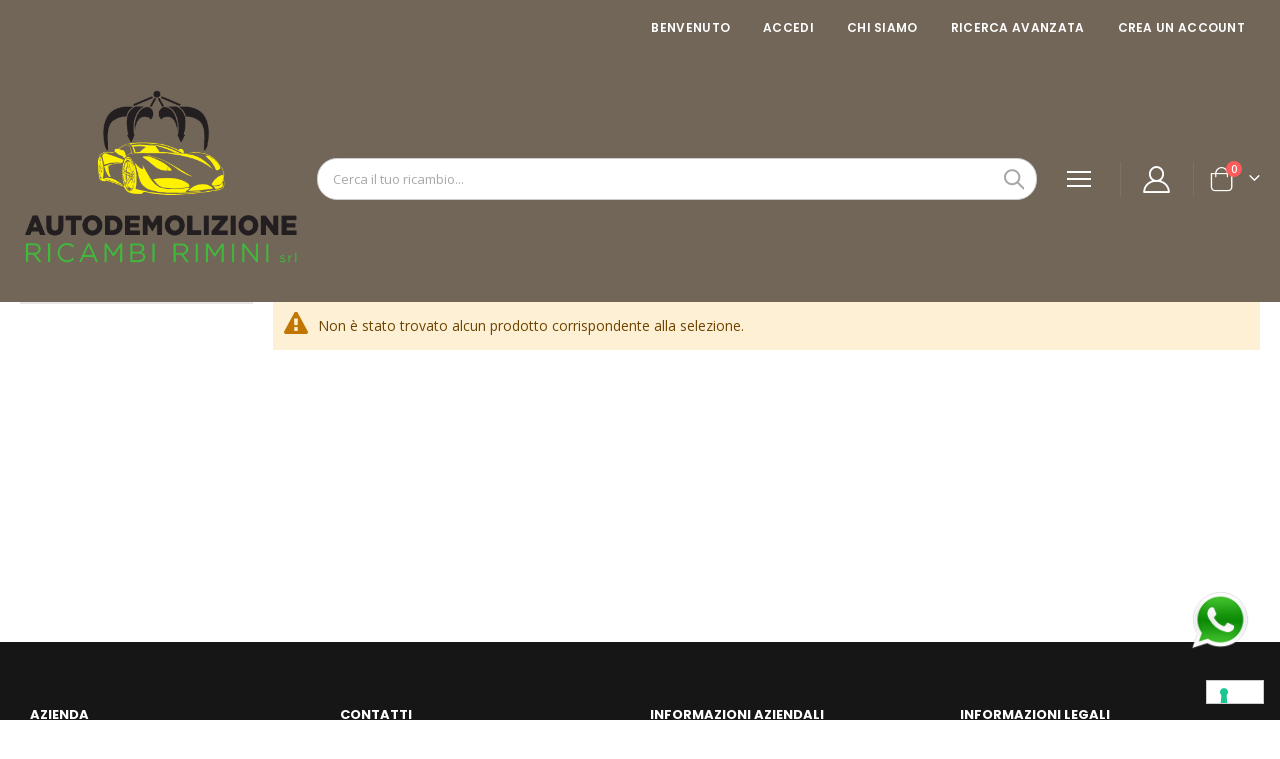

--- FILE ---
content_type: text/html; charset=UTF-8
request_url: https://www.autodemolizionerimini.com/marche.html/volkswagen/polo-iv-2002/1-4-16v-berlina-3-p-dal-2004-05-al-2005-05-cm3-1390-cv-75-valv-16-b
body_size: 18004
content:
<!doctype html>
<html lang="it">
    <head >
        <script>
    var LOCALE = 'it\u002DIT';
    var BASE_URL = 'https\u003A\u002F\u002Fwww.autodemolizionerimini.com\u002F';
    var require = {
        'baseUrl': 'https\u003A\u002F\u002Fwww.autodemolizionerimini.com\u002Fstatic\u002Ffrontend\u002FSmartwave\u002Fporto_autodemolizionerimini_new\u002Fit_IT'
    };</script>        <meta charset="utf-8"/>
<meta name="title" content="1.4, 16v. Berlina, 3 p. dal 2004-05 al 2005-05 cm3 1390 cv 75 valv. 16 (B) - Marche"/>
<meta name="robots" content="INDEX,FOLLOW"/>
<meta name="viewport" content="width=device-width, initial-scale=1, maximum-scale=1.0, user-scalable=no"/>
<meta name="format-detection" content="telephone=no"/>
<title>1.4, 16v. Berlina, 3 p. dal 2004-05 al 2005-05 cm3 1390 cv 75 valv. 16 (B) - Marche</title>
<link  rel="stylesheet" type="text/css"  media="all" href="https://www.autodemolizionerimini.com/static/_cache/merged/58a181564b78b446c3fb11bfd4f2af8b.min.css" />
<link  rel="stylesheet" type="text/css"  media="screen and (min-width: 768px)" href="https://www.autodemolizionerimini.com/static/frontend/Smartwave/porto_autodemolizionerimini_new/it_IT/css/styles-l.min.css" />
<link  rel="stylesheet" type="text/css"  media="print" href="https://www.autodemolizionerimini.com/static/frontend/Smartwave/porto_autodemolizionerimini_new/it_IT/css/print.min.css" />
<script  type="text/javascript"  src="https://www.autodemolizionerimini.com/static/_cache/merged/71b416ffda42cd12653fe44bf9e76ec6.min.js"></script>
<link  rel="stylesheet" type="text/css" href="//fonts.googleapis.com/css?family=Shadows+Into+Light" />
<link  rel="icon" type="image/x-icon" href="https://www.autodemolizionerimini.com/media/favicon/stores/3/logo_autodemolizione_rimini_2025.png" />
<link  rel="shortcut icon" type="image/x-icon" href="https://www.autodemolizionerimini.com/media/favicon/stores/3/logo_autodemolizione_rimini_2025.png" />
            <script type="text/x-magento-init">
        {
            "*": {
                "Meta_Conversion/js/customizeProduct": {
                    "url" : "https://www.autodemolizionerimini.com/fbe/pixel/tracker/",
                "payload": {"eventName":"facebook_businessextension_ssapi_customize_product"},
                "browserEventData": {"fbAgentVersion":"magento_opensource-0.0.0-1.3.3","fbPixelId":"3743126339247551","source":"magento_opensource","pluginVersion":"1.3.3","track":"track","event":"CustomizeProduct","payload":{"currency":"eur"}}        }
    }
}
    </script>
    <!-- Added the new component below to track server events -->
    <script>
        window.addToCartData =
            {"url":"https:\/\/www.autodemolizionerimini.com\/fbe\/pixel\/tracker\/","eventName":"facebook_businessextension_ssapi_add_to_cart","fbAgentVersion":"magento_opensource-0.0.0-1.3.3","fbPixelId":"3743126339247551","source":"magento_opensource","pluginVersion":"1.3.3","track":"track","event":"AddToCart"}    </script>
    <script>
        require([
            'jquery',
            'Meta_Conversion/js/metaPixelTracker'
        ], function ($, metaPixelTracker) {

            const product_info_url = 'https://www.autodemolizionerimini.com/fbe/Pixel/ProductInfoForAddToCart';

            $(document).on('ajax:addToCart', function (event, data) {
                let simpleProductId;
                // Get id of last added product
                const productId = data.productIds[data.productIds.length - 1];
                if (!data.response.backUrl) {
                    // check product data from swatch widget
                    const swatchData = $('[data-role=swatch-options]').data('mage-SwatchRenderer');
                    if (swatchData && swatchData.getProductId()) {
                        simpleProductId = swatchData.getProductId();
                    } else {
                        // In case product is added from category page get options using added product's id
                        const categorySwatchData = $('[data-role=swatch-option-' + productId + ']')
                            .data('mage-SwatchRenderer');
                        if (categorySwatchData && categorySwatchData.getProductId()) {
                            simpleProductId = categorySwatchData.getProductId();
                        } else {
                            // else check product data from configurable options
                            const configurableProduct = data.form.data().mageConfigurable;
                            if (configurableProduct) {
                                simpleProductId = configurableProduct.simpleProduct;
                            }
                        }
                    }
                    // otherwise use the product sku
                    const product_sku = data.sku;
                    // use last added product id if swatch data is not available
                    if (!simpleProductId) {
                        simpleProductId = productId;
                    }
                    const form_key = jQuery("[name='form_key']").val();
                    $.ajax({
                        url: product_info_url,
                        data: {
                            product_sku: product_sku,
                            product_id: simpleProductId,
                            form_key: form_key
                        },
                        type: 'get',
                        dataType: 'json',
                        success: function (res) {
                            const addToCartConfigPixel = {
                                "url": window.addToCartData.url,
                                "payload": {
                                    "eventName": window.addToCartData.eventName,
                                    "productId": res.productId
                                },
                                "browserEventData": {
                                    'fbAgentVersion': window.addToCartData.fbAgentVersion,
                                    'fbPixelId': window.addToCartData.fbPixelId,
                                    'source': window.addToCartData.source,
                                    'pluginVersion': window.addToCartData.pluginVersion,
                                    'track': window.addToCartData.track,
                                    'event': window.addToCartData.event,
                                    'payload': {
                                        "content_name": res.name,
                                        "content_ids": [res.id],
                                        "value": res.value,
                                        "currency": res.currency,
                                        "content_type": res.content_type,
                                        "contents": [{
                                            "id": res.id,
                                            "quantity": 1
                                        }]
                                    }
                                }
                            };
                            metaPixelTracker(addToCartConfigPixel);
                        }
                    });
                }
            });
        });
    </script>
<link rel="stylesheet" href="//fonts.googleapis.com/css?family=Open+Sans%3A300%2C300italic%2C400%2C400italic%2C600%2C600italic%2C700%2C700italic%2C800%2C800italic&amp;v1&amp;subset=latin%2Clatin-ext" type="text/css" media="screen"/>
<link href="//fonts.googleapis.com/css?family=Oswald:300,400,500,600,700" rel="stylesheet">
<link href="//fonts.googleapis.com/css?family=Poppins:200,300,400,500,600,700,800" rel="stylesheet">
<link rel="stylesheet" href="//fonts.googleapis.com/css?family=Open+Sans%3A300%2C300italic%2C400%2C400italic%2C600%2C600italic%2C700%2C700italic%2C800%2C800italic&amp;v1&amp;subset=latin%2Clatin-ext" type="text/css" media="screen"/>
    <link rel="stylesheet" type="text/css" media="all" href="https://www.autodemolizionerimini.com/media/porto/web/bootstrap/css/bootstrap.optimized.min.css">
    <link rel="stylesheet" type="text/css" media="all" href="https://www.autodemolizionerimini.com/media/porto/web/css/animate.optimized.css">
<link rel="stylesheet" type="text/css" media="all" href="https://www.autodemolizionerimini.com/media/porto/web/css/header/type11.css">
<link rel="stylesheet" type="text/css" media="all" href="https://www.autodemolizionerimini.com/media/porto/web/css/custom.css">
<link rel="stylesheet" type="text/css" media="all" href="https://www.autodemolizionerimini.com/media/porto/configed_css/design_sv_autodemolizione_rimini.css">
<link rel="stylesheet" type="text/css" media="all" href="https://www.autodemolizionerimini.com/media/porto/configed_css/settings_sv_autodemolizione_rimini.css">
<script type="text/javascript">
var redirect_cart = false;
var porto_config = {
    paths: {
        'parallax': 'js/jquery.parallax.min',
        'owlcarousel': 'owl.carousel/owl.carousel',
        'floatelement': 'js/jquery.floatelement'
    },
    shim: {
        'owlcarousel': {
          deps: ['jquery']
        },
        'owlcarousel_thumbs': {
          deps: ['jquery','owlcarousel']
        },
        'floatelement': {
          deps: ['jquery']
        }
    }
};

require.config(porto_config);
</script>
<script type="text/javascript">
require([
    'jquery'
], function ($) {
});
</script>
<!--script type="text/javascript" src="//s7.addthis.com/js/300/addthis_widget.js#pubid=ra-58378513496862c5"></script-->



<!-- Meta Business Extension for Magento 2 -->
<script type="text/x-magento-init">
{
    "*": {
        "Meta_Conversion/js/initPixel" : {
            "pixelId": "3743126339247551",
            "automaticMatchingFlag": true,
            "userDataUrl" : "https://www.autodemolizionerimini.com/fbe/pixel/userData/",
            "agent": "magento_opensource-0.0.0-1.3.3"
        },
        "Meta_Conversion/js/metaPixelTracker" : {
            "url" : "https://www.autodemolizionerimini.com/fbe/pixel/tracker/",
            "payload": {"eventName":"facebook_businessextension_ssapi_page_view"},
            "browserEventData": {"fbAgentVersion":"magento_opensource-0.0.0-1.3.3","fbPixelId":"3743126339247551","source":"magento_opensource","pluginVersion":"1.3.3","track":"track","event":"PageView","payload":[]}        }
    }
}
</script>
<!-- End Meta Pixel Code -->
    <script type="text/x-magento-init">
        {
            "*": {
                "Magento_PageCache/js/form-key-provider": {
                    "isPaginationCacheEnabled":
                        0                }
            }
        }
    </script>

<script type="text&#x2F;javascript">window.dataLayer = window.dataLayer || [];
window.getAmGa4Cookie = function () {
    let cookies = {};
    document.cookie.split(';').forEach(function (el) {
        let [key, value] = el.split('=');
        cookies[key.trim()] = value;
    });

    return cookies['amga4_customer']
        ? decodeURIComponent(cookies['amga4_customer'])
        : '{}';
};

(function () {
        /**
     * @var {[Object]}
     */
    const userProperties = JSON.parse(window.getAmGa4Cookie());

    if (userProperties.customerGroup) {
        window.dataLayer.push({'customerGroup': userProperties.customerGroup});
    }
    if (userProperties.customerId) {
        window.dataLayer.push({'customerId': userProperties.customerId});
    }
        /**
     * @var {[Object]}
     */
    const dataToPush = JSON.parse('\u005B\u005D');

    dataToPush.forEach((dataObject) => {
        window.dataLayer.push(dataObject);
    });
})();
</script>
<!-- Google Tag Manager -->
<script type="text&#x2F;javascript">function callAmGA4GTM () {
(function(w,d,s,l,i){w[l]=w[l]||[];w[l].push({'gtm.start':
new Date().getTime(),event:'gtm.js'});var f=d.getElementsByTagName(s)[0],
j=d.createElement(s),dl=l!='dataLayer'?'&l='+l:'';j.async=true;j.src=
'https://www.googletagmanager.com/gtm.js?id='+i+dl;var n=d.querySelector('[nonce]');
n&&j.setAttribute('nonce',n.nonce||n.getAttribute('nonce'));f.parentNode.insertBefore(j,f);
})(window,document,'script','dataLayer', 'GTM-PWDVCNF');
}
</script><!-- End Google Tag Manager -->
<script type="text&#x2F;javascript">(function () {
            callAmGA4GTM();
    })();
</script>
<!--Custom Style-->
    </head>
    <body data-container="body"
          data-mage-init='{"loaderAjax": {}, "loader": { "icon": "https://www.autodemolizionerimini.com/static/frontend/Smartwave/porto_autodemolizionerimini_new/it_IT/images/loader-2.gif"}}'
        id="html-body" class="page-with-filter page-products categorypath-marche-html-volkswagen-polo-iv-2002-1-4-16v-berlina-3-p-dal-2004-05-al-2005-05-cm3-1390-cv-75-valv-16-b category-1-4-16v-berlina-3-p-dal-2004-05-al-2005-05-cm3-1390-cv-75-valv-16-b layout-fullwidth wide am-porto-cmtb catalog-category-view page-layout-2columns-left">
                                <noscript>
            <img height="1" width="1" style="display:none"
                 src="https://www.facebook.com/tr?id=3743126339247551&amp;ev=PageView&amp;noscript=1&amp;a=magento_opensource-0.0.0-1.3.3">
        </noscript>
    
<script type="text/x-magento-init">
    {
        "*": {
            "Magento_PageBuilder/js/widget-initializer": {
                "config": {"[data-content-type=\"slider\"][data-appearance=\"default\"]":{"Magento_PageBuilder\/js\/content-type\/slider\/appearance\/default\/widget":false},"[data-content-type=\"map\"]":{"Magento_PageBuilder\/js\/content-type\/map\/appearance\/default\/widget":false},"[data-content-type=\"row\"]":{"Magento_PageBuilder\/js\/content-type\/row\/appearance\/default\/widget":false},"[data-content-type=\"tabs\"]":{"Magento_PageBuilder\/js\/content-type\/tabs\/appearance\/default\/widget":false},"[data-content-type=\"slide\"]":{"Magento_PageBuilder\/js\/content-type\/slide\/appearance\/default\/widget":{"buttonSelector":".pagebuilder-slide-button","showOverlay":"hover","dataRole":"slide"}},"[data-content-type=\"banner\"]":{"Magento_PageBuilder\/js\/content-type\/banner\/appearance\/default\/widget":{"buttonSelector":".pagebuilder-banner-button","showOverlay":"hover","dataRole":"banner"}},"[data-content-type=\"buttons\"]":{"Magento_PageBuilder\/js\/content-type\/buttons\/appearance\/inline\/widget":false},"[data-content-type=\"products\"][data-appearance=\"carousel\"]":{"Magento_PageBuilder\/js\/content-type\/products\/appearance\/carousel\/widget":false},"[data-content-type=\"filterproducts\"][data-appearance=\"owlcarousel\"]":{"Smartwave_Filterproducts\/js\/content-type\/filterproducts\/appearance\/carousel\/widget":false}},
                "breakpoints": {"desktop":{"label":"Desktop","stage":true,"default":true,"class":"desktop-switcher","icon":"Magento_PageBuilder::css\/images\/switcher\/switcher-desktop.svg","conditions":{"min-width":"1024px"},"options":{"products":{"default":{"slidesToShow":"5"}}}},"tablet":{"conditions":{"max-width":"1024px","min-width":"768px"},"options":{"products":{"default":{"slidesToShow":"4"},"continuous":{"slidesToShow":"3"}}}},"mobile":{"label":"Mobile","stage":true,"class":"mobile-switcher","icon":"Magento_PageBuilder::css\/images\/switcher\/switcher-mobile.svg","media":"only screen and (max-width: 768px)","conditions":{"max-width":"768px","min-width":"640px"},"options":{"products":{"default":{"slidesToShow":"3"}}}},"mobile-small":{"conditions":{"max-width":"640px"},"options":{"products":{"default":{"slidesToShow":"2"},"continuous":{"slidesToShow":"1"}}}}}            }
        }
    }
</script>

<div class="cookie-status-message" id="cookie-status">
    The store will not work correctly when cookies are disabled.</div>
<script type="text&#x2F;javascript">document.querySelector("#cookie-status").style.display = "none";</script>
<script type="text/x-magento-init">
    {
        "*": {
            "cookieStatus": {}
        }
    }
</script>

<script type="text/x-magento-init">
    {
        "*": {
            "mage/cookies": {
                "expires": null,
                "path": "\u002F",
                "domain": ".www.autodemolizionerimini.com",
                "secure": false,
                "lifetime": "3600"
            }
        }
    }
</script>
    <noscript>
        <div class="message global noscript">
            <div class="content">
                <p>
                    <strong>I JavaScript sembrano essere disabilitati nel tuo browser.</strong>
                    <span>
                        Per una migliore esperienza sul nostro sito, assicurati di attivare i javascript nel tuo browser.                    </span>
                </p>
            </div>
        </div>
    </noscript>

<script>
    window.cookiesConfig = window.cookiesConfig || {};
    window.cookiesConfig.secure = false;
</script><script>    require.config({
        map: {
            '*': {
                wysiwygAdapter: 'mage/adminhtml/wysiwyg/tiny_mce/tinymce5Adapter'
            }
        }
    });</script><script>    require.config({
        paths: {
            googleMaps: 'https\u003A\u002F\u002Fmaps.googleapis.com\u002Fmaps\u002Fapi\u002Fjs\u003Fv\u003D3\u0026key\u003DAIzaSyAdk_baxLJ4JnJKPPYV\u002DEWREFto_9WnCAE'
        },
        config: {
            'Magento_PageBuilder/js/utils/map': {
                style: '',
            },
            'Magento_PageBuilder/js/content-type/map/preview': {
                apiKey: 'AIzaSyAdk_baxLJ4JnJKPPYV\u002DEWREFto_9WnCAE',
                apiKeyErrorMessage: 'You\u0020must\u0020provide\u0020a\u0020valid\u0020\u003Ca\u0020href\u003D\u0027https\u003A\u002F\u002Fwww.autodemolizionerimini.com\u002Fadminhtml\u002Fsystem_config\u002Fedit\u002Fsection\u002Fcms\u002F\u0023cms_pagebuilder\u0027\u0020target\u003D\u0027_blank\u0027\u003EGoogle\u0020Maps\u0020API\u0020key\u003C\u002Fa\u003E\u0020to\u0020use\u0020a\u0020map.'
            },
            'Magento_PageBuilder/js/form/element/map': {
                apiKey: 'AIzaSyAdk_baxLJ4JnJKPPYV\u002DEWREFto_9WnCAE',
                apiKeyErrorMessage: 'You\u0020must\u0020provide\u0020a\u0020valid\u0020\u003Ca\u0020href\u003D\u0027https\u003A\u002F\u002Fwww.autodemolizionerimini.com\u002Fadminhtml\u002Fsystem_config\u002Fedit\u002Fsection\u002Fcms\u002F\u0023cms_pagebuilder\u0027\u0020target\u003D\u0027_blank\u0027\u003EGoogle\u0020Maps\u0020API\u0020key\u003C\u002Fa\u003E\u0020to\u0020use\u0020a\u0020map.'
            },
        }
    });</script><script>
    require.config({
        shim: {
            'Magento_PageBuilder/js/utils/map': {
                deps: ['googleMaps']
            }
        }
    });</script>
<!-- Google Tag Manager (noscript) -->
<noscript>
    <iframe src="https://www.googletagmanager.com/ns.html?id=GTM-PWDVCNF"
            height="0" width="0" style="display:none;visibility:hidden"></iframe>
</noscript>
<!-- End Google Tag Manager (noscript) -->

<script type="text/x-magento-init">
    {
        "*": {
            "Amasty_GA4/js/event/ajax-observer": {
                "observedEvents": [{"gaEvent":"add_to_cart","pathname":"checkout\/cart\/add","observerType":"ajaxComplete"},{"gaEvent":"add_to_cart","pathname":"amasty_cart\/cart\/add","observerType":"ajaxComplete"},{"gaEvent":"remove_from_cart","pathname":"checkout\/sidebar\/removeItem","observerType":"ajaxSend"},{"gaEvent":"add_payment_info","pathname":"\/set-payment-information","observerType":"ajaxComplete"},{"gaEvent":"add_shipping_info","pathname":"\/shipping-information","observerType":"ajaxComplete"}]            }
        }
    }
</script>

<script type="text/x-magento-init">
    {
        "*": {
            "Amasty_GA4/js/event/product/wishlist": {}
        }
    }
</script>

    <script type="text/x-magento-init">
        {
            "*": {
                "Amasty_InvisibleCaptcha/js/action/am-recaptcha-configure": {
                    "formsToProtect": "form\u005Baction\u002A\u003D\u0022customer\u002Faccount\u002Fcreatepost\u0022\u005D,form\u005Baction\u002A\u003D\u0022customer\u002Faccount\u002FloginPost\u0022\u005D,form\u005Baction\u002A\u003D\u0022customer\u002Faccount\u002Fforgotpasswordpost\u0022\u005D,form\u005Baction\u002A\u003D\u0022customer\u002Faccount\u002Fresetpasswordpost\u0022\u005D,form\u005Baction\u002A\u003D\u0022checkout_payment_captcha\u0022\u005D,form\u005Baction\u002A\u003D\u0022amasty_customform\u002Fform\u002Fsubmit\u0022\u005D",
                    "isEnabledOnPayments": "1",
                    "checkoutRecaptchaValidateUrl": "https://www.autodemolizionerimini.com/amcapthca/checkout/validate/",
                    "invisibleCaptchaCustomForm": "1",
                    "recaptchaConfig": {
                        "lang": "hl\u003Dit",
                        "theme": "light",
                        "badge": "bottomleft",
                        "sitekey": "6LeNfeckAAAAADQHQxpRrk6xinozxXqID3ztgDA7",
                        "size": "invisible",
                        "isInvisible": true,
                        "recaptchaVersion": 3                    },
                    "reCaptchaErrorMessage": "Prove you are not a robot"
                 }
            }
        }
    </script>

            <script>
            // Fix to prevent 'no reCaptcha Token' error while slow site loading.
            // Submit button should catch am-captcha.js initialization8 first
            (function () {
                if (document.readyState === 'loading') {
                    document.addEventListener('DOMContentLoaded', onReadyStateListener);
                } else {
                    onReadyState();
                }

                function onReadyStateListener() {
                    onReadyState();
                }

                function onReadyState (formsOnPage) {
                    if (typeof formsOnPage === 'undefined') {
                        let formsToProtect = "form\u005Baction\u002A\u003D\u0022customer\u002Faccount\u002Fcreatepost\u0022\u005D,form\u005Baction\u002A\u003D\u0022customer\u002Faccount\u002FloginPost\u0022\u005D,form\u005Baction\u002A\u003D\u0022customer\u002Faccount\u002Fforgotpasswordpost\u0022\u005D,form\u005Baction\u002A\u003D\u0022customer\u002Faccount\u002Fresetpasswordpost\u0022\u005D,form\u005Baction\u002A\u003D\u0022checkout_payment_captcha\u0022\u005D,form\u005Baction\u002A\u003D\u0022amasty_customform\u002Fform\u002Fsubmit\u0022\u005D";
                        let forms = formsToProtect.split(',');

                        formsOnPage = [];
                        forms.forEach(form => {
                            let existingForm = form ? document.querySelectorAll(form) : [];

                            if (existingForm.length) {
                                formsOnPage.push(existingForm);
                            }
                        })
                    }

                    formsOnPage.forEach(form => {
                        let submit = form[0].querySelector('[type="submit"]');
                        if (submit) {
                            let isAlreadyDisabled = submit.getAttribute('disabled');

                            if (!isAlreadyDisabled) {
                                submit.setAttribute('disabled', true);
                                submit.setAttribute('am-captcha-protect', true);
                            }
                        }
                    })
                }

                                window.addEventListener('amform-elements-rendered', function (event) {
                    onReadyState([event.detail.form]);
                });
                window.addEventListener('am-recaptcha-submit-event', function (event) {
                    onReadyState([event.detail.form]);
                });
                            })();
        </script>
    <script type="text/javascript">
require([
    'jquery'
], function ($) {
  // sticky filter on mobile
    $(window).on('load',function(){
      if ($('.toolbar').length > 0) {
        var init_filter_sticky = function() {
          var $obj = $('#layer-product-list > .toolbar.toolbar-products,#layer-product-list .search.results > .toolbar.toolbar-products');

          if (!$obj.prev('.filter-placeholder').length) {
            $('<div class="filter-placeholder m-0"></div>').insertBefore($obj);
          }
          var sticky_height = 0;
          if($('.page-header.sticky-header').length > 0){
            sticky_height = $('.page-header.sticky-header .header-main').outerHeight();
          }
          var $ph = $obj.prev('.filter-placeholder'),
              scrollTop = $(window).scrollTop(),
              offset = sticky_height;
          if ($ph.offset().top <= scrollTop + offset) {
            $ph.css('height', $obj.outerHeight() + parseInt($obj.css('margin-bottom')));
            $obj.addClass('sticky').css('top', offset);
          } else {
            $ph.css('height', '');
            $obj.removeClass('sticky');
          }
        };
        if (window.innerWidth < 992) {
          window.removeEventListener('scroll', init_filter_sticky);
          window.addEventListener('scroll', init_filter_sticky, {passive: true});
          init_filter_sticky();
        }
        $(window).on('resize', function() {
          if (window.innerWidth < 992) {
            window.removeEventListener('scroll', init_filter_sticky);
            window.addEventListener('scroll', init_filter_sticky, {passive: true});
          }else{
            window.removeEventListener('scroll', init_filter_sticky);
            $('#layer-product-list > .toolbar.toolbar-products').removeClass('sticky').css('top', '').prev('.filter-placeholder').css('height', '');
          }
        });
      }
    });
    // filter popup events
		$(document).on('click', '.sidebar-toggle', function(e) {
			e.preventDefault();
			var $html = $('html');
      var $obj = $('.columns .mobile-sidebar');
      if (!$obj.parents().find('.sidebar-overlay').length) {

        $('<div class="sidebar-overlay"></div>').insertBefore($obj);
      }
      if($('#ln_overlay').length) {
        var Isloader = $('#ln_overlay').detach();
        if (!$obj.prev('#ln_overlay').length) {
          Isloader.insertBefore($obj);
        }
      }
			if ($html.hasClass('sidebar-opened')) {
				$html.removeClass('sidebar-opened');
				$('.sidebar-overlay').removeClass('active');
			} else {
				$html.addClass('sidebar-opened');
				$('.sidebar-overlay').addClass('active');
			}
		});

		$(document.body).on('click', '.sidebar-overlay', function() {
			$('html').removeClass('sidebar-opened');
			$('html').removeClass('filter-sidebar-opened');
			$(this).removeClass('active');
		});

		$(window).on('resize', function() {
			if (window.innerWidth > 991) {
				$('.sidebar-overlay').click();
			}
		});
});
</script>
<div class="page-wrapper">

<header class="page-header type11" >
<div class="block block-customer-login block-header-customer-login">
    <div class="block-content" aria-labelledby="block-customer-login-heading">
        <form class="form form-login"
              action="https://www.autodemolizionerimini.com/customer/account/loginPost/"
              method="post"
              id="header-login-form"
              data-mage-init='{"validation":{}}'>
            <input name="form_key" type="hidden" value="ZjLUlpbLPhXnN9DU" />            <fieldset class="fieldset login" data-hasrequired="* Campi obbligatori">
                <div class="field email required">
                    <div class="control">
                        <input name="login[username]" value=""  autocomplete="off" id="email" type="email" class="input-text" title="Email" data-validate="{required:true, 'validate-email':true}" placeholder="Email">
                    </div>
                </div>
                <div class="field password required">
                    <div class="control">
                        <input name="login[password]" type="password"  autocomplete="off" class="input-text" id="pass" title="Password" data-validate="{required:true}" placeholder="Password">
                    </div>
                </div>
                <div class="actions-toolbar">
                    <div class="primary"><button type="submit" class="action login primary" name="send" id="send2"><span>Accedi</span></button></div>
                    <div class="secondary"><a class="action remind" href="https://www.autodemolizionerimini.com/customer/account/forgotpassword/"><span>Hai dimenticato la password?</span></a></div>
                </div>
            </fieldset>
        </form>
    </div>
</div>
<script type="text/javascript">
require([
    'jquery'
], function ($) {
    $(document).ready(function(){
        var href = $(".header.links .authorization-link > a").attr("href");
        if(href.indexOf("logout") == -1) {
            $(".block-header-customer-login").detach().appendTo(".authorization-link");
            $(".block-header-customer-login").click(function(e){
                e.stopPropagation();
            })
            $("html,body").click(function(){
                if($(".block-header-customer-login").hasClass("open"))
                    $(".block-header-customer-login").removeClass("open");
            });
            $(".header.links .authorization-link > a").off("click").on("click", function(){
                if(!$(".block-header-customer-login").hasClass("open"))
                    $(".block-header-customer-login").addClass("open");
                else
                    $(".block-header-customer-login").removeClass("open");
                    
                return false;
            });
        }
    });
});
</script>  <div class="main-panel-top">
      <div class="container">
          <div class="main-panel-inner">
              <div class="panel wrapper">
                <div class="header-left">
                                  </div>
                <div class="header-right">
        					<div class="panel header show-icon-tablet">
        						<ul class="header links">    <li class="greet welcome" data-bind="scope: 'customer'">
        <!-- ko if: customer().fullname  -->
        <span class="logged-in"
              data-bind="text: new String('Benvenuto, %1!').
              replace('%1', customer().fullname)">
        </span>
        <!-- /ko -->
        <!-- ko ifnot: customer().fullname  -->
        <span class="not-logged-in"
              data-bind="text: 'Benvenuto'"></span>
                <!-- /ko -->
    </li>
        <script type="text/x-magento-init">
        {
            "*": {
                "Magento_Ui/js/core/app": {
                    "components": {
                        "customer": {
                            "component": "Magento_Customer/js/view/customer"
                        }
                    }
                }
            }
        }
    </script>
<li class="link authorization-link" data-label="o">
    <a href="https://www.autodemolizionerimini.com/customer/account/login/referer/aHR0cHM6Ly93d3cuYXV0b2RlbW9saXppb25lcmltaW5pLmNvbS9tYXJjaGUuaHRtbC92b2xrc3dhZ2VuL3BvbG8taXYtMjAwMi8xLTQtMTZ2LWJlcmxpbmEtMy1wLWRhbC0yMDA0LTA1LWFsLTIwMDUtMDUtY20zLTEzOTAtY3YtNzUtdmFsdi0xNi1i/"        >Accedi</a>
</li>
<!--<li><a href="contact"></a></li>-->
<li><a href="https://www.autodemolizionerimini.com/chi-siamo">Chi Siamo</a></li> 
<li><a href="https://www.autodemolizionerimini.com/catalogsearch/advanced">Ricerca avanzata</a></li> <li><a href="https://www.autodemolizionerimini.com/customer/account/create/" id="idPB9IROxs" >Crea un Account</a></li></ul>        					</div>
					                         <!---->
                  <!---->
                  <!---->
                </div>
              </div>
          </div>
      </div>
  </div>







  <div class="header-main">
    <div class="header content header-row">
      <div class="header-left">
            <a class="logo" href="https://www.autodemolizionerimini.com/" title="">
        <img src="https://www.autodemolizionerimini.com/media/logo/stores/3/logo_autodemolizione_rimini_2025_1.png"
             alt=""
             width="282"             height="44"        />
    </a>
      </div>
	   <div class="header-center">
        <div class="search-area show-icon-tablet">
          <a href="javascript:void(0);" class="search-toggle-icon"><span><i class="porto-icon-magnifier"></i></span></a>
          <div class="block block-search">
    <div class="block block-content">
        <form class="form minisearch" id="search_mini_form" action="https://www.autodemolizionerimini.com/catalogsearch/result/" method="get">
            <div class="field search">
                <div class="control">
                    <input id="search"
                           data-mage-init='{"quickSearch":{
                                "formSelector":"#search_mini_form",
                                "url":"https://www.autodemolizionerimini.com/search/ajax/suggest/",
                                "destinationSelector":"#search_autocomplete"}
                           }'
                           type="text"
                           name="q"
                           value=""
                           placeholder="Cerca il tuo ricambio..."
                           class="input-text"
                           maxlength="128"
                           role="combobox"
                           aria-haspopup="false"
                           aria-autocomplete="both"
                           autocomplete="off"/>
                    <div id="search_autocomplete" class="search-autocomplete"></div>
                    <div class="nested">
    <a class="action advanced" href="https://www.autodemolizionerimini.com/catalogsearch/advanced/" data-action="advanced-search">
        Ricerca avanzata    </a>
</div>
                </div>
            </div>
            <div class="actions">
                <button type="submit"
                        title="Cerca"
                        class="action search">
                    <span>Cerca</span>
                </button>
            </div>
        </form>
    </div>
</div>
        </div>
      </div>
      <div class="header-right">
        <div class="porto-popup-menu">
          <button class="hamburguer-btn">
            <span class="hamburguer">
              <span></span>
              <span></span>
              <span></span>
            </span>
            <span class="close"><span></span><span></span></span>
          </button>
              <div class="sections nav-sections">
                <div class="section-items nav-sections-items"
             data-mage-init='{"tabs":{"openedState":"active"}}'>
                                            <div class="section-item-title nav-sections-item-title"
                     data-role="collapsible">
                    <a class="nav-sections-item-switch"
                       data-toggle="switch" href="#store.menu">
                        Menu                    </a>
                </div>
                <div class="section-item-content nav-sections-item-content"
                     id="store.menu"
                     data-role="content">
                    
<nav class="navigation sw-megamenu " role="navigation">
    <ul>
        <div data-content-type="html" data-appearance="default" data-element="main" data-decoded="true"><ul>
    <li class="ui-menu-item level0">
        <a href="https://www.autodemolizionerimini.com/" class="level-top"><span>Home</span></a>
    </li>
</ul></div><div data-content-type="html" data-appearance="default" data-element="main" data-decoded="true"><ul>
    <li class="ui-menu-item level0">
        <a href="/demolizione-e-radiazione-veicoli" class="level-top"><span>Demolizione</span></a>
    </li>
    <li class="ui-menu-item level0 staticwidth parent">
        <a href="#" class="level-top"><span>Ricambi</span></a>
        <div class="level0 submenu" style="left: auto; right: 0px;">
            <div class="row">
                <ul class="subchildmenu">
                    <li class="ui-menu-item level1">
                        <a href="/ricambi"><span>Shop</span></a> 
                    </li
                </ul>
            </div>
        </div>
    </li>
    <li class="ui-menu-item level0">
        <a href="/rottami" class="level-top"><span>Rottami</span></a>
    </li>
    <li class="ui-menu-item level0">
        <a href="/acquisto-veicoli-usati-e-incidentati" class="level-top"><span>Acquisto Veicoli</span></a>
    </li>
</ul></div>    </ul>
</nav>

<script type="text/javascript">
    require([
        'jquery',
        'Smartwave_Megamenu/js/sw_megamenu'
    ], function ($) {
        $(".sw-megamenu").swMegamenu();
    });
</script>
                </div>
                                            <div class="section-item-title nav-sections-item-title"
                     data-role="collapsible">
                    <a class="nav-sections-item-switch"
                       data-toggle="switch" href="#store.links">
                        Account                    </a>
                </div>
                <div class="section-item-content nav-sections-item-content"
                     id="store.links"
                     data-role="content">
                    <!-- Account links -->                </div>
                                    </div>
    </div>
        </div>
        <!--<span class="separator"></span>
        <div class="search-area show-icon">
          <a href="javascript:void(0);" class="search-toggle-icon"><span><i class="porto-icon-magnifier"></i></span></a>
          <!--<?php# echo $this->getChildHtml("top.search"); ?>
        </div>-->
        <span class="separator"></span>
        <div class="panel header my-account show-icon px-sm-1">
          <div class="top-links-icon">
            <a href="https://www.autodemolizionerimini.com/customer/account/" class="my-account" title="Il mio Account"><i class="porto-icon-user-2"></i></a>
          </div>
          <!--<?php# echo $this->getChildHtml("header.links"); ?>-->
        </div>
        <!--<span class="separator"></span>
        <div class="header-contact mr-1">
          <a href="<?php# echo $_helper->getBaseLinkUrl(). 'wishlist' ?>" class="wishlist" title="Wishlist"><i class="porto-icon-wishlist-2"></i></a>
        </div>-->
        <span class="separator"></span>
        
<div data-block="minicart" class="minicart-wrapper cart-design-1">
    <a class="action showcart" href="https://www.autodemolizionerimini.com/checkout/cart/"
       data-bind="scope: 'minicart_content'">
       <i class="minicart-icon porto-icon-shopping-cart"></i>
        <span class="text">Cart</span>
        <span class="counter qty empty"
              data-bind="css: { empty: !!getCartParam('summary_count') == false }, blockLoader: isLoading">
            <span class="counter-number">
            <!-- ko if: getCartParam('summary_count') --><!-- ko text: getCartParam('summary_count') --><!-- /ko --><!-- /ko -->
            <!-- ko ifnot: getCartParam('summary_count') -->0<!-- /ko -->
            </span>
            <span class="counter-label">
                <!-- ko i18n: 'items' --><!-- /ko -->
            </span>
        </span>
    </a>
    <a class="showcart action-subtotal d-none" href="https://www.autodemolizionerimini.com/checkout/cart/"
       data-bind="scope: 'minicart_content'">
        <span class="cart-subtotal">
          Carrello          <span class="cart-price">
            <span class="amount" data-bind="html: getCartParam('subtotal')">
              <!-- ko if: !getCartParam('subtotal') -->
                  <!-- ko i18n: '€ 0.00' --><!-- /ko -->
              <!-- /ko -->
            </span>
          </span>
        </span>
    </a>
            <div class="block block-minicart empty"
             data-role="dropdownDialog"
             data-mage-init='{"dropdownDialog":{
                "appendTo":"[data-block=minicart]",
                "triggerTarget":".showcart",
                "timeout": "2000",
                "closeOnMouseLeave": false,
                "closeOnEscape": true,
                "triggerClass":"active",
                "parentClass":"active",
                "buttons":[]}}'>
            <div id="minicart-content-wrapper" data-bind="scope: 'minicart_content'">
                <!-- ko template: getTemplate() --><!-- /ko -->
            </div>
        </div>
        <script>window.checkout = {"shoppingCartUrl":"https:\/\/www.autodemolizionerimini.com\/checkout\/cart\/","checkoutUrl":"https:\/\/www.autodemolizionerimini.com\/checkout\/","updateItemQtyUrl":"https:\/\/www.autodemolizionerimini.com\/checkout\/sidebar\/updateItemQty\/","removeItemUrl":"https:\/\/www.autodemolizionerimini.com\/checkout\/sidebar\/removeItem\/","imageTemplate":"Magento_Catalog\/product\/image_with_borders","baseUrl":"https:\/\/www.autodemolizionerimini.com\/","minicartMaxItemsVisible":5,"websiteId":"1","maxItemsToDisplay":10,"storeId":"3","storeGroupId":"3","customerLoginUrl":"https:\/\/www.autodemolizionerimini.com\/customer\/account\/login\/referer\/aHR0cHM6Ly93d3cuYXV0b2RlbW9saXppb25lcmltaW5pLmNvbS9tYXJjaGUuaHRtbC92b2xrc3dhZ2VuL3BvbG8taXYtMjAwMi8xLTQtMTZ2LWJlcmxpbmEtMy1wLWRhbC0yMDA0LTA1LWFsLTIwMDUtMDUtY20zLTEzOTAtY3YtNzUtdmFsdi0xNi1i\/","isRedirectRequired":false,"autocomplete":"off","captcha":{"user_login":{"isCaseSensitive":false,"imageHeight":50,"imageSrc":"","refreshUrl":"https:\/\/www.autodemolizionerimini.com\/captcha\/refresh\/","isRequired":false,"timestamp":1768546111}}}</script>    <script type="text/x-magento-init">
    {
        "[data-block='minicart']": {
            "Magento_Ui/js/core/app": {"components":{"minicart_content":{"children":{"subtotal.container":{"children":{"subtotal":{"children":{"subtotal.totals":{"config":{"display_cart_subtotal_incl_tax":0,"display_cart_subtotal_excl_tax":1,"template":"Magento_Tax\/checkout\/minicart\/subtotal\/totals"},"children":{"subtotal.totals.msrp":{"component":"Magento_Msrp\/js\/view\/checkout\/minicart\/subtotal\/totals","config":{"displayArea":"minicart-subtotal-hidden","template":"Magento_Msrp\/checkout\/minicart\/subtotal\/totals"}}},"component":"Magento_Tax\/js\/view\/checkout\/minicart\/subtotal\/totals"}},"component":"uiComponent","config":{"template":"Magento_Checkout\/minicart\/subtotal"}}},"component":"uiComponent","config":{"displayArea":"subtotalContainer"}},"item.renderer":{"component":"Magento_Checkout\/js\/view\/cart-item-renderer","config":{"displayArea":"defaultRenderer","template":"Magento_Checkout\/minicart\/item\/default"},"children":{"item.image":{"component":"Magento_Catalog\/js\/view\/image","config":{"template":"Magento_Catalog\/product\/image","displayArea":"itemImage"}},"checkout.cart.item.price.sidebar":{"component":"uiComponent","config":{"template":"Magento_Checkout\/minicart\/item\/price","displayArea":"priceSidebar"}}}},"extra_info":{"component":"uiComponent","config":{"displayArea":"extraInfo"}},"promotion":{"component":"uiComponent","config":{"displayArea":"promotion"}}},"config":{"itemRenderer":{"default":"defaultRenderer","simple":"defaultRenderer","virtual":"defaultRenderer"},"template":"Magento_Checkout\/minicart\/content"},"component":"Magento_Checkout\/js\/view\/minicart"}},"types":[]}        },
        "*": {
            "Magento_Ui/js/block-loader": "https://www.autodemolizionerimini.com/static/frontend/Smartwave/porto_autodemolizionerimini_new/it_IT/images/loader-1.gif"
        }
    }
    </script>
    </div>
      </div>
    </div>
  </div>
  <script type="text/javascript">
  require([
      'jquery'
  ], function ($) {
    $('.porto-popup-menu .hamburguer-btn').on('click', function(e) {
      e.preventDefault();
      var $this = $(this);
      if ($('.porto-popup-menu-spacer').length) {
        $('.porto-popup-menu-spacer').remove();
      } else {
        $('<div class="porto-popup-menu-spacer"></div>').insertBefore($this.parent());
        $('.porto-popup-menu-spacer').width($this.parent().width());
      }
      $this.parent().toggleClass('opened');
      $this.toggleClass('active');
    });
    $('.porto-popup-menu .navigation li.parent > a').on('click', function(e) {
      e.preventDefault();
      $(this).parent().siblings('li.parent.opened').removeClass('opened');
      $(this).parent().toggleClass('opened');
    });
  });
</script>
</header>
<?php// if ($crumbs && is_array($crumbs)) : ?>
<!--<div class="breadcrumbs">
    <ul class="items">
                    <li class="item <?//= $block->escapeHtmlAttr($crumbName) ?>">
                            <a href="<?//= $block->escapeUrl($crumbInfo['link']) ?>"
                   title="<?//= $block->escapeHtml($crumbInfo['title']) ?>">
                    <?//= $block->escapeHtml($crumbInfo['label']) ?>
                </a>
                            <strong><?//= $block->escapeHtml($crumbInfo['label']) ?></strong>
                            <?//= $block->escapeHtml($crumbInfo['label']) ?>
                        </li>
            </ul>
</div>-->
<main id="maincontent" class="page-main"><a id="contentarea" tabindex="-1"></a>
<div class="page-title-wrapper">
    <h1 class="page-title"
         id="page-title-heading"                     aria-labelledby="page-title-heading&#x20;toolbar-amount"
        >
        <span class="base" data-ui-id="page-title-wrapper" >1.4, 16v. Berlina, 3 p. dal 2004-05 al 2005-05 cm3 1390 cv 75 valv. 16 (B)</span>    </h1>
    </div>
<div class="page messages"><div data-placeholder="messages"></div>
<div data-bind="scope: 'messages'">
    <!-- ko if: cookieMessages && cookieMessages.length > 0 -->
    <div aria-atomic="true" role="alert" data-bind="foreach: { data: cookieMessages, as: 'message' }" class="messages">
        <div data-bind="attr: {
            class: 'message-' + message.type + ' ' + message.type + ' message',
            'data-ui-id': 'message-' + message.type
        }">
            <div data-bind="html: $parent.prepareMessageForHtml(message.text)"></div>
        </div>
    </div>
    <!-- /ko -->

    <!-- ko if: messages().messages && messages().messages.length > 0 -->
    <div aria-atomic="true" role="alert" class="messages" data-bind="foreach: {
        data: messages().messages, as: 'message'
    }">
        <div data-bind="attr: {
            class: 'message-' + message.type + ' ' + message.type + ' message',
            'data-ui-id': 'message-' + message.type
        }">
            <div data-bind="html: $parent.prepareMessageForHtml(message.text)"></div>
        </div>
    </div>
    <!-- /ko -->
</div>
<script type="text/x-magento-init">
    {
        "*": {
            "Magento_Ui/js/core/app": {
                "components": {
                        "messages": {
                            "component": "Magento_Theme/js/view/messages"
                        }
                    }
                }
            }
    }
</script>
</div><div class="page-main-inner"><div class="columns"><div class="column main"><input name="form_key" type="hidden" value="ZjLUlpbLPhXnN9DU" /><div id="authenticationPopup" data-bind="scope:'authenticationPopup', style: {display: 'none'}">
        <script>window.authenticationPopup = {"autocomplete":"off","customerRegisterUrl":"https:\/\/www.autodemolizionerimini.com\/customer\/account\/create\/","customerForgotPasswordUrl":"https:\/\/www.autodemolizionerimini.com\/customer\/account\/forgotpassword\/","baseUrl":"https:\/\/www.autodemolizionerimini.com\/","customerLoginUrl":"https:\/\/www.autodemolizionerimini.com\/customer\/ajax\/login\/"}</script>    <!-- ko template: getTemplate() --><!-- /ko -->
        <script type="text/x-magento-init">
        {
            "#authenticationPopup": {
                "Magento_Ui/js/core/app": {"components":{"authenticationPopup":{"component":"Magento_Customer\/js\/view\/authentication-popup","children":{"messages":{"component":"Magento_Ui\/js\/view\/messages","displayArea":"messages"},"captcha":{"component":"Magento_Captcha\/js\/view\/checkout\/loginCaptcha","displayArea":"additional-login-form-fields","formId":"user_login","configSource":"checkout"}}}}}            },
            "*": {
                "Magento_Ui/js/block-loader": "https\u003A\u002F\u002Fwww.autodemolizionerimini.com\u002Fstatic\u002Ffrontend\u002FSmartwave\u002Fporto_autodemolizionerimini_new\u002Fit_IT\u002Fimages\u002Floader\u002D1.gif"
                            }
        }
    </script>
</div>
<script type="text/x-magento-init">
    {
        "*": {
            "Magento_Customer/js/section-config": {
                "sections": {"stores\/store\/switch":["*"],"stores\/store\/switchrequest":["*"],"directory\/currency\/switch":["*"],"*":["messages"],"customer\/account\/logout":["*","recently_viewed_product","recently_compared_product","persistent"],"customer\/account\/loginpost":["*"],"customer\/account\/createpost":["*"],"customer\/account\/editpost":["*"],"customer\/ajax\/login":["checkout-data","cart","captcha"],"catalog\/product_compare\/add":["compare-products"],"catalog\/product_compare\/remove":["compare-products"],"catalog\/product_compare\/clear":["compare-products"],"sales\/guest\/reorder":["cart"],"sales\/order\/reorder":["cart"],"checkout\/cart\/add":["cart","directory-data","amfacebook-pixel"],"checkout\/cart\/delete":["cart"],"checkout\/cart\/updatepost":["cart"],"checkout\/cart\/updateitemoptions":["cart"],"checkout\/cart\/couponpost":["cart"],"checkout\/cart\/estimatepost":["cart"],"checkout\/cart\/estimateupdatepost":["cart"],"checkout\/onepage\/saveorder":["cart","checkout-data","last-ordered-items"],"checkout\/sidebar\/removeitem":["cart"],"checkout\/sidebar\/updateitemqty":["cart"],"rest\/*\/v1\/carts\/*\/payment-information":["cart","last-ordered-items","captcha","instant-purchase"],"rest\/*\/v1\/guest-carts\/*\/payment-information":["cart","captcha"],"rest\/*\/v1\/guest-carts\/*\/selected-payment-method":["cart","checkout-data"],"rest\/*\/v1\/carts\/*\/selected-payment-method":["cart","checkout-data","instant-purchase"],"customer\/address\/*":["instant-purchase"],"customer\/account\/*":["instant-purchase"],"vault\/cards\/deleteaction":["instant-purchase"],"multishipping\/checkout\/overviewpost":["cart"],"paypal\/express\/placeorder":["cart","checkout-data"],"paypal\/payflowexpress\/placeorder":["cart","checkout-data"],"paypal\/express\/onauthorization":["cart","checkout-data"],"persistent\/index\/unsetcookie":["persistent"],"review\/product\/post":["review"],"wishlist\/index\/add":["wishlist"],"wishlist\/index\/remove":["wishlist"],"wishlist\/index\/updateitemoptions":["wishlist"],"wishlist\/index\/update":["wishlist"],"wishlist\/index\/cart":["wishlist","cart"],"wishlist\/index\/fromcart":["wishlist","cart"],"wishlist\/index\/allcart":["wishlist","cart"],"wishlist\/shared\/allcart":["wishlist","cart"],"wishlist\/shared\/cart":["cart"],"braintree\/paypal\/placeorder":["cart","checkout-data"],"braintree\/googlepay\/placeorder":["cart","checkout-data"]},
                "clientSideSections": ["checkout-data","cart-data"],
                "baseUrls": ["https:\/\/www.autodemolizionerimini.com\/","http:\/\/www.autodemolizionerimini.com\/"],
                "sectionNames": ["messages","customer","compare-products","last-ordered-items","cart","directory-data","captcha","instant-purchase","loggedAsCustomer","persistent","review","wishlist","amfacebook-pixel","amga4_event_pool","recently_viewed_product","recently_compared_product","product_data_storage","paypal-billing-agreement"]            }
        }
    }
</script>
<script type="text/x-magento-init">
    {
        "*": {
            "Magento_Customer/js/customer-data": {
                "sectionLoadUrl": "https\u003A\u002F\u002Fwww.autodemolizionerimini.com\u002Fcustomer\u002Fsection\u002Fload\u002F",
                "expirableSectionLifetime": 60,
                "expirableSectionNames": ["cart","persistent"],
                "cookieLifeTime": "3600",
                "updateSessionUrl": "https\u003A\u002F\u002Fwww.autodemolizionerimini.com\u002Fcustomer\u002Faccount\u002FupdateSession\u002F"
            }
        }
    }
</script>
<script type="text/x-magento-init">
    {
        "*": {
            "Magento_Customer/js/invalidation-processor": {
                "invalidationRules": {
                    "website-rule": {
                        "Magento_Customer/js/invalidation-rules/website-rule": {
                            "scopeConfig": {
                                "websiteId": "1"
                            }
                        }
                    }
                }
            }
        }
    }
</script>
<script type="text/x-magento-init">
    {
        "body": {
            "pageCache": {"url":"https:\/\/www.autodemolizionerimini.com\/page_cache\/block\/render\/id\/2674\/","handles":["default","catalog_category_view","catalog_category_view_type_layered","catalog_category_view_type_layered_without_children","catalog_category_view_id_2674"],"originalRequest":{"route":"catalog","controller":"category","action":"view","uri":"\/marche.html\/volkswagen\/polo-iv-2002\/1-4-16v-berlina-3-p-dal-2004-05-al-2005-05-cm3-1390-cv-75-valv-16-b"},"versionCookieName":"private_content_version"}        }
    }
</script>
<script type="text/x-magento-init">
    {
        "body": {
            "requireCookie": {"noCookieUrl":"https:\/\/www.autodemolizionerimini.com\/cookie\/index\/noCookies\/","triggers":[".action.towishlist"],"isRedirectCmsPage":true}        }
    }
</script>

<div id="layer-product-list">
            <div class="message info empty"><div>Non è stato trovato alcun prodotto corrispondente alla selezione.</div></div>
<script type="text/javascript">
    require([
        'jquery'
    ], function ($) {
      var app = {
          isAppleDevice: function() {
            if (navigator.userAgent.match(/(iPhone|iPod|iPad|Safari)/) != null) {
              return true;
            }
            return false;
          }
      }
    // Timer for LEFT time for Dailydeal product
        var _second = 1000;
        var _minute = _second * 60;
        var _hour = _minute * 60;
        var _day = _hour * 24;
        var timer;

        //Set date as magentodatetime
        var date = new Date('2026-01-16 06:48:31');
        if (app.isAppleDevice()) {
          var mdate = '2026-01-16 06:48:31';
          var dateParts = mdate.substring(0,10).split('-');
          var timePart = mdate.substr(11);
          date = dateParts[1] + '/' + dateParts[2] + '/' + dateParts[0] + ' ' + timePart;
          date = new Date(date);
        }
        var l_date = new Date();
        var offset_date = l_date - date;

        function showRemaining()
        {
            $(".sw-dailydeal-wrapper").each(function(){
                var unique_id = $(this).attr("data-unique-id");
                // get Value of dailydeal product
                var cid='countdown_'+unique_id;
                var daysid='countdown_days_'+unique_id;
                var hoursid='countdown_hours_'+unique_id;
                var minutesid='countdown_minutes_'+unique_id;
                var secondsid='countdown_seconds_'+unique_id;

                var startdateid='fromdate_'+unique_id;
                var id='todate_'+unique_id;

                var enddate = new Date($('#'+id).val());
                var dealstartdate=new Date($('#'+startdateid).val());
                if (app.isAppleDevice() && $('#'+id).val() && $('#'+startdateid).val()) {
                  var ledate = $('#'+id).val();
                  var ledateParts = ledate.substring(0,10).split('-');
                  var letimePart = ledate.substr(11);
                  enddate = ledateParts[1] + '/' + ledateParts[2] + '/' + ledateParts[0] + ' ' + letimePart;
                  enddate = new Date(enddate).getTime();

                  var lsdate = $('#'+startdateid).val();
                  var lsdateParts = lsdate.substring(0,10).split('-');
                  var lstimePart = lsdate.substr(11);
                  dealstartdate = lsdateParts[1] + '/' + lsdateParts[2] + '/' + lsdateParts[0] + ' ' + lstimePart;
                  dealstartdate = new Date(dealstartdate).getTime();
                }
                var currentdate=new Date();

                //Get Difference between Two dates
                var distance = enddate - (currentdate - offset_date);

                $('.sw-dailydeal-wrapper').show();

                if (distance < 0) {
                   // clearInterval(timer);
                    $('#expired_'+unique_id).html("<span style='font-size:25px; color:#000;'>EXPIRED!<span>");

                } else if(dealstartdate > currentdate) {
                   $('.countdowncontainer_'+unique_id).hide();
                   var msg="<span style='font-size:15px; color:#000;'> Coming Soon..<br>Deal Start at:<br>"+$('#'+startdateid).val()+"<span>";
                   $('#expired_'+unique_id).html(msg);
                } else {
                    var days = Math.floor(distance / _day);
                    var hours = Math.floor((distance % _day) / _hour);
                    var minutes = Math.floor((distance % _hour) / _minute);
                    var seconds = Math.floor((distance % _minute) / _second);

                    if(hours < 10)
                        hours = "0" + hours;
                    if(minutes < 10)
                        minutes = "0" + minutes;
                    if(seconds < 10)
                        seconds = "0" + seconds;
                    $('.countdowncontainer_'+unique_id).show();
                    $('#'+daysid).html(days);
                    $('#'+hoursid).html(hours);
                    $('#'+minutesid).html(minutes);
                    $('#'+secondsid).html(seconds);
                }
            });
        }

        // Set Interval
        timer = setInterval(function()
        {
            showRemaining();
        }, 1000);
    });
    </script>
</div>
    <script>
        require([
            'jquery',
            'mixins!amScrollScript'
        ], function ($) {
            var bodyElem = $('body');
            if ($.data(bodyElem[0], 'mage-amScrollScript')) {
                bodyElem.amScrollScript('initialize');
            } else {
                bodyElem.amScrollScript({"product_container":".products.products-grid:not(.amasty-banners), .products.products-list:not(.amasty-banners), .products-grid.grid:not(.amasty-banners)","product_link":".product-item-link","loadingImage":"https:\/\/www.autodemolizionerimini.com\/static\/frontend\/Smartwave\/porto_autodemolizionerimini_new\/it_IT\/Amasty_Scroll\/images\/loader.svg","pageNumbers":"0","pageNumberContent":"Page #","pageNumberStyle":"button","buttonColor":"#4776F0","buttonColorPressed":"#1846BE","loadingafterTextButton":"Load next","loadingbeforeTextButton":"Load previous","backToTop":{"enabled":"0","style_desktop":"text","style_mobile":"arrow","color":"#4776F0"},"backToTopText":"Back to Top","current_page":1,"footerSelector":".page-footer","actionMode":"auto"});
            }
        });
    </script>
</div><div class="sidebar sidebar-main mobile-sidebar"><div class="sidebar-content">
<div id="layered-filter-block-container" class="layered-filter-block-container">
    </div>

      <div class="side-custom-block">
              </div>
    </div></div></div></div></main><footer class="page-footer"><div class="footer">
    <div class="footer-middle">
        <div class="container">
                    <div class="row">
            <div class="col-lg-12"><div data-content-type="html" data-appearance="default" data-element="main" data-decoded="true"><style>
  .footer-middle > .container {
    padding-bottom: 10px;
  }
  .footer-middle .widget_media_image {
    margin-bottom: 20px;
  }
  .footer-middle .widget,.footer .widget + .widget {
    margin-top: 0;
  }
  .footer-middle .contact-info {
    margin-bottom: 10px;
  }
  .footer-middle .contact-details {
    display: flex;
    flex-wrap: wrap;
  }
  .footer-middle .contact-details li {
    flex: 0 0 50%;
    max-width: 50%;
    padding-right: 1em;
  }
  .footer .contact-info .contact-details strong {
    text-transform: uppercase;
  }
  .footer-middle .small-list.products-grid .product-items {
    font-size: 1em;
  }
  .footer-middle .small-list.products-grid .product-items .product-item {
    padding: 10px 0;
  }
  /*.footer .footer-middle .col-lg-12 .col-lg-12:before {
    content: '';
    display: block;
    position: static;
    margin: 10px 0 40px;
    border-top: 1px solid #cecdca;
  }*/
  .widget.follow-us {
    margin-top:30px !important;
  }
  .share-ebay:hover {
    background:#ffffff;
  }
  .share-subito:hover {
    background:#ffffff;
  }
  .footer .follow-us .share-links a:not(:hover) {
    color:#a8a8a8;
  }
</style>
<!--<div class="row">
  <div class="col-lg-5">
    <div class="widget widget_media_image">
      <h3 class="widget-title">About Us</h3>
      <a href="#"><img class="image" src="https://www.autodemolizionerimini.com/media/logo/default/logo_ecomblack_lg.png" alt="" width="202" height="80" /></a>
    </div>
    <div class="widget_text widget widget_custom_html">
      <div class="textwidget custom-html-widget">
        <p>Lorem ipsum dolor sit amet, consectetur adipiscing elit. Duis nec vestibulum magna, et dapibus lacus. <a href="#" class="text-color-dark font-weight-bold" style="text-decoration: underline;">read more...</a></p>
      </div>
    </div>
    <div class="widget contact-info">
      <h3 class="widget-title">Contact Info</h3>
      <div class="contact-info">
        <ul class="contact-details">
          <li><i class="far fa-dot-circle"></i> <strong>Address:</strong> <span>1234 Street Name, City, Country</span></li>
          <li><i class="fab fa-whatsapp"></i> <strong>Phone:</strong> <span>Toll Free (123) 456-7890</span></li>
          <li>
            <i class="far fa-envelope"></i> <strong>Email:</strong> <span><a href="mailto:mail@example.com">mail@example.com</a></span>
          </li>
          <li><i class="far fa-clock"></i> <strong>Working Days/Hours:</strong> <span>Mon - Sun / 9:00 AM - 8:00 PM</span></li>
        </ul>
      </div>
    </div>
    <div class="widget follow-us">
      <div class="share-links">
        <a href="#" rel="nofollow" target="_blank" title="Facebook" class="share-facebook">Facebook</a>
        <a href="#" rel="nofollow" target="_blank" title="Instagram" class="share-instagram">Instagram</a>
        <a href="#" rel="nofollow" target="_blank" title="eBay" class="share-ebay" style="background-image: url('https://www.autodemolizionerimini.com/media/wysiwyg/ebay_logo.png'); display:inline-block; background-size: contain; background-size: 30px; background-repeat: no-repeat; background-position: center;">eBay</a>
        <a href="https://impresapiu.subito.it/shops/42168-autodemolizione-ricambi-rimini-srl" rel="nofollow" target="_blank" title="Subito" class="share-subito" style="background-image: url('https://www.autodemolizionerimini.com/media/wysiwyg/subito_logo.png'); display:inline-block; background-size: contain; background-size: 30px; background-repeat: no-repeat; background-position: center;">Subito.it</a>
      </div>
    </div>
  </div>
<div class="col-lg-3">
</div>
<div class="col-lg-4">
</div> -->
  <div class="col-lg-12">
    <div class="widget_text widget widget_custom_html">
      <div class="textwidget custom-html-widget">
        <div class="row">
          <div class="col-lg-6 mb-4 mb-lg-0">
            <div class="row">
              <div class="col-sm-6">
                <h4 class="widget-title">AZIENDA</h4>
                <ul>
                  <li><a title="Home" href="/">Home</a></li>
                  <li><a title="Chi siamo" href="/chi-siamo">Chi siamo</a></li>
                  <!--li><a title="Contatti" href="/contact">Contatti</a></li-->
                  <li><a title="Contatti" href="/catalogsearch/advanced">Ricerca avanzata</a></li>
                  <li>
                      <div class="widget follow-us">
                          <div class="share-links">
                              <a href="https://www.facebook.com/autodemolizionerimini/" rel="nofollow" target="_blank" title="Facebook" class="share-facebook">Facebook</a>
                              <a href="https://www.instagram.com/autodemolizione_ricambirimini/" rel="nofollow" target="_blank" title="Instagram" class="share-instagram">Instagram</a>
                              <a href="https://www.ebay.it/str/autodemolizionericambiriminisrl" rel="nofollow" target="_blank" title="eBay" class="share-ebay" style="background-image: url('https://www.autodemolizionerimini.com/media/wysiwyg/ebay_logo.png'); display:inline-block; background-size: contain; background-size: 30px; background-repeat: no-repeat; background-position: center;">eBay</a>
                              <a href="https://impresapiu.subito.it/shops/42168-autodemolizione-ricambi-rimini-srl" rel="nofollow" target="_blank" title="Subito" class="share-subito" style="background-image: url('https://www.autodemolizionerimini.com/media/wysiwyg/subito_logo.png'); display:inline-block; background-size: contain; background-size: 30px; background-repeat: no-repeat; background-position: center;">Subito.it</a>
                          </div>
                      </div>
                  </li>
                </ul>
              </div>
              <div class="col-sm-6">
                <h4 class="widget-title">CONTATTI</h4>
                <ul class="contact-info">
                    <li>
                        <em class="porto-icon-location">&nbsp;</em>
                        <p><strong>Indirizzo:</strong><br />Via Turchetta, 89<br /> 47922 Rimini(RN)</p>
                    </li>
                    <li>
                        <em class="porto-icon-phone">&nbsp;</em>
                        <p><strong>Telefono:</strong><br /><a href="tel:+390541380475">0541 380475</a></p>
                    </li>
                    <li>
                        <em class="porto-icon-mail">&nbsp;</em>
                        <p><strong>Email Ricambi:</strong><br /><a href="mailto:ricambi@autodemolizionerimini.com">ricambi@autodemolizionerimini.com</a></p>
                    </li>
                    <li>
                        <em class="porto-icon-mail">&nbsp;</em>
                        <p><strong>Email Demolizione:</strong><br /><a href="mailto:amministrazione@autodemolizionerimini.com">amministrazione@autodemolizionerimini.com</a></p>
                    </li>
                    <li>
                        <em class="porto-icon-mail">&nbsp;</em>
                        <p><strong>Email Info:</strong><br /><a href="mailto:info@autodemolizionerimini.com">info@autodemolizionerimini.com</a></p>
                    </li>
                </ul>
              </div>
            </div>
          </div>
          <div class="col-lg-6 mb-4 mb-lg-0">
            <div class="row">
              <div class="col-sm-6">
                <h4 class="widget-title">INFORMAZIONI AZIENDALI</h4>
                <ul class="contact-info">
                  <li>
                      <em class="porto-icon-company">&nbsp;</em>
                      <p>
                          <span class="footer-row"><strong>Ragione Sociale:</strong>&nbsp;&nbsp;Autodemolizione Ricambi Rimini S.r.l. <br />a socio unico</span>
                          <span class="footer-row"><strong><br />P.IVA:&nbsp;&nbsp;</strong>04571860404</span>
                          <span class="footer-row"><strong><br />REA:&nbsp;&nbsp;</strong>RN-422761</span>
                          <span class="footer-row"><strong><br />Capitale sociale:&nbsp;&nbsp;</strong>€ 30.000 i.v.</span>
                      </p>
                  </li>
                </ul>
              </div>
              <div class="col-sm-6">
                <h4 class="widget-title">INFORMAZIONI LEGALI</h4>
                <ul class="features"> 
                    <li><em class="icon-file-text-o"></em>&nbsp;<a href="/condizioni-di-vendita" title="Condizioni di Vendita">Condizioni di Vendita</a></li>
                    <li><em class="icon-file-o"></em>&nbsp;<a href="/pdf/rimini/Autorizzazione_AmbientaleDET_AMB_2022_290.pdf" target="_blank" title="Autorizzazione Ambientale">Autorizzazione Ambientale</a></li>
                   <li><em class="icon-file-o"></em>&nbsp;<a href="/pdf/rimini/BO27548_PR_2022_22947_trasporto.pdf" target="_blank" title="Autorizzazione al Trasporto">Autorizzazione al Trasporto</a></li>
                   <li><em class="icon-file-o"></em>&nbsp;<a href="/pdf/rimini/Certificato_9001.pdf" target="_blank" title="Certificazione ISO 9001">Certificazione ISO 9001</a></li>
                   <li><em class="icon-file-o"></em>&nbsp;<a href="/pdf/rimini/Certificato_14001.pdf" target="_blank" title="Certificazione ISO 14001">Certificazione ISO 14001</a></li>
                   <li><em class="icon-file-o"></em>&nbsp;<a href="/pdf/rimini/aiuti_stato_2022.pdf" target="_blank" title="Aiuti di Stato">Aiuti di Stato</a></li>
                   <li><em class="icon-file-o"></em>&nbsp;<a href="/pdf/rimini/Poster.pdf" target="_blank" title="Fondo StartER">Fondo StartER</a></li>
                   <li><em class="icon-file-text-o"></em>&nbsp;
                       <a href="https://www.iubenda.com/privacy-policy/28828620" class="iubenda-white iubenda-noiframe iubenda-embed iubenda-noiframe " title="Privacy Policy ">Privacy Policy</a><script type="text/javascript">(function (w,d) {var loader = function () {var s = d.createElement("script"), tag = d.getElementsByTagName("script")[0]; s.src="https://cdn.iubenda.com/iubenda.js"; tag.parentNode.insertBefore(s,tag);}; if(w.addEventListener){w.addEventListener("load", loader, false);}else if(w.attachEvent){w.attachEvent("onload", loader);}else{w.onload = loader;}})(window, document);</script>

                   </li>

                   <li><em class="icon-file-text-o"></em>&nbsp;
                       <a href="https://www.iubenda.com/privacy-policy/28828620/cookie-policy" class="iubenda-white iubenda-noiframe iubenda-embed iubenda-noiframe " title="Cookie Policy ">Cookie Policy</a><script type="text/javascript">(function (w,d) {var loader = function () {var s = d.createElement("script"), tag = d.getElementsByTagName("script")[0]; s.src="https://cdn.iubenda.com/iubenda.js"; tag.parentNode.insertBefore(s,tag);}; if(w.addEventListener){w.addEventListener("load", loader, false);}else if(w.attachEvent){w.attachEvent("onload", loader);}else{w.onload = loader;}})(window, document);</script>

                   </li>
                   <li><em class="icon-file-text-o"></em>&nbsp;
                       <a href="https://www.iubenda.com/termini-e-condizioni/28828620" class="iubenda-white iubenda-noiframe iubenda-embed iubenda-noiframe " title="Termini e Condizioni ">Termini e Condizioni</a><script type="text/javascript">(function (w,d) {var loader = function () {var s = d.createElement("script"), tag = d.getElementsByTagName("script")[0]; s.src="https://cdn.iubenda.com/iubenda.js"; tag.parentNode.insertBefore(s,tag);}; if(w.addEventListener){w.addEventListener("load", loader, false);}else if(w.attachEvent){w.attachEvent("onload", loader);}else{w.onload = loader;}})(window, document);</script>

                    </li>

                </ul>
              </div>
            </div>
          </div>
        </div>
      </div>
    </div>
  </div>
</div>
</div></div>            </div>
        </div>
    </div>
    <div class="footer-bottom">
        <div class="container">
            <div class="custom-block"></div>            <div class="custom-block f-right"></div>            <address>©2023  Autodemolizione Rimini | <a target="_blank" href="http://www.i-mconsulting.com/">Credits</a></address>
                    </div>
    </div>
</div>

<script>
function openInNewTab(textMessage, phoneNumber) {
	url = "https://api.whatsapp.com/send?phone=" + phoneNumber + "&text=" + textMessage;
	window.open(url,'_blank');
}
</script>
<div style="height:80px; position:fixed; right:10px; width:80px; z-index:9999; bottom:50px;">
	<a href="#" onclick="openInNewTab('Ciao, vorrei avere delle informazioni!', '393314444410');" title="Contattaci su Whatsapp"> <img alt="" src="/media/wysiwyg/whatsapp.png" style="width: 60px;" /></a>
</div>
<!--<a href="javascript:void(0)" id="totop"><em class="porto-icon-up-open"></em></a>--></footer>
    <script type="text/x-magento-init">
        {
            "*": {
                "Meta_Conversion/js/metaPixelTracker" : {
                    "url" : "https://www.autodemolizionerimini.com/fbe/pixel/tracker/",
                    "payload": {"eventName":"facebook_businessextension_ssapi_view_category","categoryId":"2674"},
                    "browserEventData": {"fbAgentVersion":"magento_opensource-0.0.0-1.3.3","fbPixelId":"3743126339247551","source":"magento_opensource","pluginVersion":"1.3.3","track":"trackCustom","event":"ViewCategory","payload":{"category_name":"1.4, 16v. Berlina, 3 p. dal 2004-05 al 2005-05 cm3 1390 cv 75 valv. 16 (B)"}}        }
    }
}
    </script>
    <span class="data-fbq-success" data-fbq-success="true"></span>
<script type="text/x-magento-init">
        {
            "*": {
                "Magento_Ui/js/core/app": {
                    "components": {
                        "storage-manager": {
                            "component": "Magento_Catalog/js/storage-manager",
                            "appendTo": "",
                            "storagesConfiguration" : {"recently_viewed_product":{"requestConfig":{"syncUrl":"https:\/\/www.autodemolizionerimini.com\/catalog\/product\/frontend_action_synchronize\/"},"lifetime":"1000","allowToSendRequest":null},"recently_compared_product":{"requestConfig":{"syncUrl":"https:\/\/www.autodemolizionerimini.com\/catalog\/product\/frontend_action_synchronize\/"},"lifetime":"1000","allowToSendRequest":null},"product_data_storage":{"updateRequestConfig":{"url":"https:\/\/www.autodemolizionerimini.com\/rest\/sv_autodemolizione_rimini\/V1\/products-render-info"},"requestConfig":{"syncUrl":"https:\/\/www.autodemolizionerimini.com\/catalog\/product\/frontend_action_synchronize\/"},"allowToSendRequest":null}}                        }
                    }
                }
            }
        }
</script>
<!-- Google tag (gtag.js) -->
<!-- aggiunto da GTM 14.011.2024 -->

<!--
<script async src="https://www.googletagmanager.com/gtag/js?id=G-C0CXRTSZR9"></script>
<script>
  window.dataLayer = window.dataLayer || [];
  function gtag(){dataLayer.push(arguments);}
  gtag('js', new Date());

  gtag('config', 'G-C0CXRTSZR9');
</script>

-->
<script type="text&#x2F;javascript">window.dataLayer = window.dataLayer || [];

(function () {
        /**
     * @var {[Object]}
     */
    const dataToPush = JSON.parse('\u005B\u005D');

    dataToPush.forEach((dataObject) => {
        window.dataLayer.push(dataObject);
    });
})();
</script>

<script type="text/x-magento-init">
    {
        "*":
            {
                "Magento_Ui/js/core/app": {"components":{"amga4EventPool":{"component":"Amasty_GA4\/js\/event\/pool"}}}            }
    }
</script>

    <div id="am-recaptcha-container" data-bind="scope:'amRecaptcha'"></div>

    <script type="text/x-magento-init">
        {
            "#am-recaptcha-container": {
                "Magento_Ui/js/core/app": {
                    "components": {
                        "amRecaptcha": {
                            "component": "Amasty_InvisibleCaptcha/js/view/am-recaptcha"
                        }
                    }
                }
            }
        }
</script>

<script type="text/template" id="instant-hit-template">
    {{#name}}
    <div class="result-wrapper" itemprop="item">
        <a class="result" href="{{url}}">
            <div class="result-content">
                <div class="result-thumbnail">
                    {{#image}}<img itemprop="image" src="{{image}}" alt="{{name}}" />{{/image}}
                    {{^image}}<span class="no-image"></span>{{/image}}
                </div>
                <div class="result-sub-content">
                    <div class="product-line product-name">
                        {{name}}
                    </div>
                    <div class="product-line product-price">
                        Price: {{price}}
                    </div>
                    <div class="result-description text-ellipsis">{{description}}</div>
                </div>
            </div>
            <div class="algolia-clearfix"></div>
        </a>
    </div>
    {{/name}}
</script>
</div>    </body>
</html>


--- FILE ---
content_type: text/css
request_url: https://www.autodemolizionerimini.com/media/porto/web/css/header/type11.css
body_size: 2254
content:
.main-panel-inner {position: relative;}
.page-header.type11 .top-custom-links {border-right: 1px solid #2c3035;margin-right: 1em;padding-right: 1em;font-size: 1em;list-style: none;display: flex;align-items: center;margin-bottom: 0;flex-wrap: wrap;}
.page-header.type11 .top-custom-links>li {margin: 0;}
.page-header.type11 .top-custom-links>li.menu-item>a {padding-top: 15px;padding-bottom: 15px;padding-left: 15px;padding-right: 15px;color: inherit;text-transform: uppercase;display: block;line-height: 26px;}
.page-header .switcher .options ul.dropdown {right: 0;left: auto;}
.page-header .switcher .options ul.dropdown:before {right: 22px;left: auto;top: -12px;}
.page-header .switcher .options ul.dropdown:after {right: 21px;left: auto;top: -14px;}
.page-header.type11 .header-main { background-repeat: no-repeat;background-size: cover;background-position: left top; }
.page-header.type11 .header-row .header-right,.page-header.type11 .header-row .header-left {padding-top: 28px;padding-bottom: 28px;}
.page-header.type11 .panel.wrapper {font-size: 12px;min-height: 56px;flex-wrap: nowrap; font-family: Poppins;}
.page-header.type11 .panel.wrapper a {color: inherit;}
.page-header.type11 .panel.wrapper h5 {font-size: 1.1em;}
.page-header.type11 .header-right > * {margin-left: .875rem;}
.page-header.type11 .header-right > *:first-child {margin-left: 0;}
.page-header.type11 .header-contact {display: inline-flex;align-items: center;line-height: 22px;font-size: .9em;}
.page-header.type11 .panel.header .top-links-icon {display: inline-block;padding: 0 .125rem;font-size: 24px;vertical-align: middle;}
.page-header.type11 .panel.header .top-links-icon i,.page-header.type11 .header-contact .wishlist i {font-size: 27px;display: block;margin: 0;position: relative;}
.page-header.type11 .header-contact p {margin: 0;}
.page-header.type11 .header.panel {display: block;}
.page-header.type11 .panel.header.show-icon .header.links {right: -4px;margin-top: 10px;font-size: 12px;}
.page-header.type11 .search-area a.search-toggle-icon {width: 40px;line-height: 42px;}
.page-header.type11 .search-area a.search-toggle-icon i::before {font-weight: 600;}
.page-header.type11 .search-area .block.block-search input {height: 40px;font-size: 13px;font-weight: 400;padding: 0 15px 0 15px;}
.page-header.type11 .search-area .search-category {line-height: 42px; height: 42px;border-color: rgba(255,255,255,.2);right: 44px !important;}
.page-header.type11 .search-area .minisearch .actions button {width: auto;height: 42px;line-height: 42px;font-size: 20px;right: 0;padding: 0 12px;color: inherit;}
.page-header.type11 .panel.header .top-links-icon::after {display: none;}
.page-header.type11 .separator {display: inline-block;height: 2.5em;vertical-align: middle;border-left: 1px solid rgba(153,153,153,.25);}
.page-header.type11 .minicart-wrapper .action.showcart {min-width: 32px;}
.porto-popup-menu .hamburguer-btn {margin: 0 15px;width: 24px;height: 36px;position: relative;cursor: pointer;border: none;background: none;display: inline-block;padding: 0;}
.hamburguer-btn .hamburguer span {position: absolute;top: 50%;left: 0;width: 100%;height: 2px;transition: width .3s;transform: translateY(-50%);background: #333;-webkit-backface-visibility: hidden;}
.hamburguer-btn .hamburguer span:nth-child(1) {top: 30%;}
.hamburguer-btn .hamburguer span:nth-child(3) {top: 70%;transition-delay: .2s;}
.hamburguer-btn .close {opacity: 0;transition: all .3s;float: right;font-size: 1.5rem;font-weight: 700;line-height: 1;color: #000;text-shadow: 0 1px 0 #fff;}
.hamburguer-btn .close span {position: absolute;top: 50%;left: 50%;width: 0;height: 1px;background: #333;transition: all .3s;transform-origin: 50% 0;}
.porto-popup-menu .hamburguer-btn .close span {background: #fff;}
.hamburguer-btn .close span:nth-child(1) {transform: translateX(-50%) rotate(45deg);}
.hamburguer-btn .close span:nth-child(2) {transform: translateX(-50%) rotate(-45deg);}
.hamburguer-btn.active .close span:nth-child(2) {transition-delay: .3s;}
.porto-popup-menu.opened {position: fixed;left: 0;top: 0;width: 100%;height: 100%;z-index: 1001;background: rgba(51, 51, 51, 0.99);display: -ms-flexbox;display: flex;-ms-flex-align: center;align-items: center;-ms-flex-pack: center;justify-content: center;transition: background .25s;margin: 0 !important;}
.porto-popup-menu.opened .hamburguer-btn {position: absolute;right: 15px;top: 30px;z-index: 9;}
.hamburguer-btn.active .hamburguer {opacity: 0;}
.hamburguer-btn.active .close {opacity: 1;transition: all .3s;}
.hamburguer-btn.active .close span {width: 80%;transition: inherit;}
.porto-popup-menu .sections.nav-sections:not(.scroll-content) {overflow-x: hidden;overflow-y: auto;-webkit-overflow-scrolling: touch;min-width: 80%;position: static;background: none;width: 100%;}
.porto-popup-menu .sections.nav-sections {display: none;height: 80%;}
.page-header.type11 .porto-popup-menu .navigation li.ui-menu-item .submenu,
.page-header.type11 .porto-popup-menu .navigation li.ui-menu-item .submenu .subchildmenu li.ui-menu-item .subchildmenu {display: none;padding: 10px 0;visibility: visible;opacity: 1;width: 100% !important;margin: 0 auto !important;position: static;box-shadow: none;background: none;}
.page-header.type11 .porto-popup-menu .navigation li.ui-menu-item .submenu {font-family: Poppins,sans-serif;font-size: 18px;font-weight: 600;line-height: 22px;height: auto;}
.page-header.type11 .porto-popup-menu .navigation li.ui-menu-item .submenu .subchildmenu li.ui-menu-item .subchildmenu {font-size: .8em;opacity: .7;}
.page-header.type11 .porto-popup-menu .navigation li.ui-menu-item.opened > .submenu,
.page-header.type11 .porto-popup-menu .navigation li.ui-menu-item .submenu .subchildmenu li.ui-menu-item.opened > .subchildmenu {display: block;border: none;}
.page-header.type11 .navigation:not(.side-megamenu) {padding: 0;position: static;}
.page-header.type11 .navigation:not(.side-megamenu) > ul {display: block;background: none;}
.page-header.type11 .navigation:not(.side-megamenu) li.ui-menu-item > .open-children-toggle {display: none;}
.page-header.type11 .navigation:not(.side-megamenu) .level0.parent > a:after,
.page-header.type11 .navigation:not(.side-megamenu) .level0:hover:after,
.page-header.type11 .navigation:not(.side-megamenu) .level0.parent > a > span:before,
.page-header .navigation .level0.parent > a > span:after,.page-header.type11 .navigation:not(.side-megamenu) li.level0 .ui-menu-item > a:before {display: none;}

.page-header.type11 .navigation:not(.side-megamenu) li.ui-menu-item {margin: 0; display: block;text-align: center;background: none;width: 100%;padding: 0;border: none; line-height: inherit;font-size: inherit;}
.page-header.type11 .navigation:not(.side-megamenu) li.ui-menu-item .level-top {display: block;font-size: 24px;font-weight: 600;line-height: 30px;letter-spacing: -.12px;color: #fff !important;padding: 9px 12px 9px 12px;text-transform: uppercase;background: none;}
.page-header.type11 .porto-popup-menu .navigation li.ui-menu-item > .submenu .row > * {display: none;}
.page-header.type11 .porto-popup-menu .navigation li.ui-menu-item > .submenu .row > .subchildmenu {display: block;max-width: 100%;flex: 0 0 100%;width: 100%;padding: 0;}
.page-header.type11 .porto-popup-menu .navigation:not(.side-megamenu) li li {line-height: inherit;}
.page-header.type11 .porto-popup-menu .navigation:not(.side-megamenu) li.level0 .submenu li.level1 a {line-height: inherit;padding: .25rem 1rem;text-transform: capitalize;font-weight: 400;color: #a8a8a8 !important;pointer-events: all !important;font-size: inherit;}
.page-header.type11 .porto-popup-menu .navigation:not(.side-megamenu) li.level0 .submenu li.level1 a:hover {color:#fff !important;background: none;}
.page-header.type11 .porto-popup-menu .navigation:not(.side-megamenu) li.level0 .submenu li.level1 a:hover span {text-decoration: none;}
.page-header.type11 .nav-sections-item-title {display: none;}
@media (min-width: 992px) {
.porto-popup-menu .sections.nav-sections {height: 50%;}
}
.porto-popup-menu.opened .sections.nav-sections {display: block;}
.porto-popup-menu.opened .sections.nav-sections .navigation:not(.side-megamenu) li.ui-menu-item>a {position: relative;left: 0;width: 100%;text-align: center;transition: color .25s,left .25s;}
.porto-popup-menu .sections.nav-sections .navigation:not(.side-megamenu) li.ui-menu-item:hover>a {left: 5px;color: #fff;}
@media (max-width:991px){
}
@media only screen and (max-width:767px){
.page-header.type11 .separator {display: none;}
.porto-popup-menu .hamburguer-btn {margin: 0 5px;}
}
@media (max-width: 575px) {
.page-header.type11 .header-right > * {margin-left: .2rem;}
.page-header.type11 .panel.wrapper {min-height: 36px;}
.page-header.type11 .top-custom-links {padding-left: 0;padding-right: 0;margin-right: 0;}
.page-header.type11 .top-custom-links>li.menu-item>a {padding-top: 5px;padding-bottom: 5px;padding-left: 8px;padding-right: 8px;}
.page-header.type11 .search-area.show-icon-tablet .block.block-search {right: -100px;}
}
@media (max-width:991px) {
  .page-header.type11 .panel.wrapper .header-left {display: none;}
}
@media (min-width:992px) {
.page-header.type11 .switcher {margin-right: 0;}
.page-header.sticky-header.type11 .logo {max-width: 100px;}
.page-header.sticky-header.type11 .logo img {transform: scale(.8);transform-origin: left center;}
.page-header.sticky-header.type11 .nav-sections {background-color: #fff;position: static !important;background: none;box-shadow: none;}
.page-header.type11.sticky-header .header-main {position: fixed;width: 100%;top: 0;left: 0;}
.page-header.type11.sticky-header .minicart-wrapper {position: relative;transform: none;right: 0;top: 0;}
.page-header.type11.sticky-header .header-row .header-right, .page-header.type11.sticky-header .header-row .header-left {padding-top: 8px;padding-bottom: 8px;}
.page-header.type11 .search-area .block.block-search {border-radius: 0;}
}


--- FILE ---
content_type: application/javascript; charset=utf-8
request_url: https://embeds.iubenda.com/widgets/16ff617a-58cb-4885-b360-c1f4df847b73.js
body_size: 27974
content:
var _iub = window._iub || [];
window._iub = window._iub || [];
if (!_iub.csConfiguration) {
    _iub.csConfiguration = {};
}
_iub.flags = {
  hasFullConfiguration: true,
};

_iub.csRC = { consApiKey: 'bRxDa5cPUkgiITbs2QF9DsrBAiBeca1h', consentDatabasePublicKey: 'zpIFeOIEXyagoAgyPKtJDdVUQEyjLPsE', publicId: '16ff617a-58cb-4885-b360-c1f4df847b73', floatingGroup: false };
_iub.csEnabled = true;
_iub.csPurposes = [2,4,3,5,1];
_iub.cpUpd = 1759420557;
_iub.csFeatures = {"geolocation_setting":true,"cookie_solution_white_labeling":1,"rejection_recovery":false,"full_customization":true,"multiple_languages":true,"mobile_app_integration":false};
_iub.csT = null;
_iub.googleConsentModeV2 = true;
_iub.totalNumberOfProviders = 9;
_iub.csSiteConf = {"askConsentAtCookiePolicyUpdate":true,"floatingPreferencesButtonDisplay":"bottom-right","perPurposeConsent":true,"preferenceCookie":{"expireAfter":180},"siteId":4186152,"storage":{"useSiteId":true},"whitelabel":false,"cookiePolicyId":28828620,"lang":"it","i18n":{"it":{"banner":{"accept_button_caption":"Accetta","customize_button_caption":"Personalizza preferenze","reject_button_caption":"Rifiuta"}}},"banner":{"acceptButtonCaptionColor":"#FFFFFF","acceptButtonColor":"#0073CE","acceptButtonDisplay":true,"backgroundColor":"#FFFFFF","closeButtonRejects":true,"customizeButtonCaptionColor":"#4D4D4D","customizeButtonColor":"#DADADA","customizeButtonDisplay":true,"explicitWithdrawal":true,"fontSizeBody":"16px","fontSizeCloseButton":"22px","listPurposes":true,"logo":"[data-uri]","ownerName":"www.autodemolizionerimini.com/","position":"float-bottom-center","rejectButtonDisplay":true,"showPurposesToggles":true,"showTotalNumberOfProviders":true,"textColor":"#000000"}};

_iub.csLangConfiguration = {"it":{"cookiePolicyId":28828620}};
window.cmp_block_inline=true;
window.cmp_block_unknown=false;
window.cmp_block_sync=true;
window.cmp_block_img=false;
window.cmp_block_samedomain=false;
window.cmp_block_link=false;
window.cmp_block_ignoredomains=["cdn.iubenda.com","www.iubenda.com","hits-i.iubenda.com","cdn.acsbapp.com","acsbapp.com","embeds.iubenda.com"];
window.cmp_importblockerdomains=[{"d":"www.cdnjs.cloudflare.com","p":"","v":"81"},{"d":"rb007.cloudflare.com","p":"","v":"81"},{"d":"dnjs.cloudflare.com","p":"","v":"81"},{"d":"cloudflare.com","p":"","v":"81"},{"d":"cdnjs.cloudflare.com","p":"","v":"81"},{"d":"ajax.cloudflare.com","p":"","v":"81"},{"d":"www.cloudflare.com","p":"","v":"81"},{"d":"assets.www.cloudflare.com","p":"","v":"81"},{"d":"report-uri.cloudflare.com","p":"","v":"81"},{"d":"amp.cloudflare.com","p":"","v":"81"},{"d":"info.cloudflare.com","p":"","v":"81"},{"d":"holly.ns.cloudflare.com","p":"","v":"81"},{"d":"api.radar.cloudflare.com","p":"","v":"81"},{"d":"radar.cloudflare.com","p":"","v":"81"},{"d":"csp-reporting.cloudflare.com","p":"","v":"81"},{"d":"challenges.cloudflare.com","p":"","v":"81"},{"d":"www.analytics.google.com","p":"","v":"2110"},{"d":"www.google-analytics.com","p":"","v":"2110"},{"d":"ssl.google-analytics.com","p":"","v":"2110"},{"d":"google-analytics.com","p":"","v":"2110"},{"d":"analytics.google.com","p":"","v":"2110"},{"d":"region1.google-analytics.com","p":"","v":"2110"},{"d":"region1.analytics.google.com","p":"","v":"2110"},{"d":"*.google-analytics.com","p":"","v":"2110"},{"d":"www.googletagmanager.com","p":"/gtag/js?id=G","v":"2110"},{"d":"googletagmanager.com","p":"/gtag/js?id=UA","v":"2110"},{"d":"www.googletagmanager.com","p":"/gtag/js?id=UA","v":"2110"},{"d":"googletagmanager.com","p":"/gtag/js?id=G","v":"2110"},{"d":"fonts.googleapisxcomcss2","p":"","v":"335"},{"d":"www.fonts.googleapis.com","p":"","v":"335"},{"d":"fonts.google.com","p":"","v":"335"},{"d":"fonts.gstatic.com","p":"","v":"335"},{"d":"fonts.googleapis.com","p":"","v":"335"},{"d":"s.www.googletagmanager.com","p":"","v":"197"},{"d":"www.tagmanager.google.com","p":"","v":"197"},{"d":"www.googletagmanager.com","p":"","v":"197"},{"d":"googletagmanager.com","p":"","v":"197"},{"d":"tagassistant.google.com","p":"","v":"197"},{"d":"tagmanager.google.com","p":"","v":"197"},{"d":"facebook.net","p":"","v":"2072"},{"d":"ad4.liverail.com","p":"","v":"2072"},{"d":"cdn-secure.liverail.com","p":"","v":"2072"},{"d":"cdn-static-secure.liverail.com","p":"","v":"2072"},{"d":"cdn-static.liverail.com","p":"","v":"2072"},{"d":"cdn.liverail.com","p":"","v":"2072"},{"d":"dyn.atdmt.com","p":"","v":"2072"},{"d":"t4.liverail.com","p":"","v":"2072"},{"d":"vox-static.liverail.com","p":"","v":"2072"},{"d":"cdn.facebook.net","p":"","v":"2072"},{"d":"facebook.com","p":"","v":"2072"},{"d":"*.facebook.com","p":"","v":"2072"},{"d":"connect.facebook.net","p":"","v":"2072"},{"d":"*.atdmt.com","p":"","v":"2072"},{"d":"*.liverail.com","p":"","v":"2072"},{"d":"*.fbcdn.net","p":"","v":"2072"},{"d":"liverail.com","p":"","v":"2072"},{"d":"www.facebook.com","p":"","v":"2072"},{"d":"facebook.net","p":"","v":"176"},{"d":"ad4.liverail.com","p":"","v":"176"},{"d":"cdn-secure.liverail.com","p":"","v":"176"},{"d":"cdn-static-secure.liverail.com","p":"","v":"176"},{"d":"cdn-static.liverail.com","p":"","v":"176"},{"d":"cdn.liverail.com","p":"","v":"176"},{"d":"dyn.atdmt.com","p":"","v":"176"},{"d":"t4.liverail.com","p":"","v":"176"},{"d":"vox-static.liverail.com","p":"","v":"176"},{"d":"cdn.facebook.net","p":"","v":"176"},{"d":"facebook.com","p":"","v":"176"},{"d":"*.facebook.com","p":"","v":"176"},{"d":"connect.facebook.net","p":"","v":"176"},{"d":"*.atdmt.com","p":"","v":"176"},{"d":"*.liverail.com","p":"","v":"176"},{"d":"*.fbcdn.net","p":"","v":"176"},{"d":"liverail.com","p":"","v":"176"},{"d":"www.facebook.com","p":"","v":"176"},{"d":"paypal.com,","p":"","v":"40"},{"d":"www.c.paypal.com","p":"","v":"40"},{"d":"*.paypal.com","p":"","v":"40"},{"d":"*.paypalobjects.com","p":"","v":"40"},{"d":"www.paypal.de","p":"","v":"40"},{"d":"paypal.de","p":"","v":"40"},{"d":"paypal.me","p":"","v":"40"},{"d":"*.paypal.me","p":"","v":"40"},{"d":"www.paypal.com","p":"","v":"40"},{"d":"c.paypal.com","p":"","v":"40"},{"d":"paypal.com","p":"","v":"40"},{"d":"www.maps.google.com","p":"","v":"178"},{"d":"www.google","p":"","v":"178"},{"d":"www.maps.google.de","p":"","v":"178"},{"d":"www.google.maps","p":"","v":"178"},{"d":"www.maps.google","p":"","v":"178"},{"d":"google.maps","p":"","v":"178"},{"d":"maps.google.es","p":"","v":"178"},{"d":"maps.google.de","p":"/maps","v":"178"},{"d":"maps.google.hu","p":"","v":"178"},{"d":"maps.googleapis.com","p":"/maps","v":"178"},{"d":"maps.google.com.au","p":"","v":"178"},{"d":"maps.google.co.uk","p":"","v":"178"},{"d":"maps.google.it","p":"","v":"178"},{"d":"www.google.com","p":"/maps","v":"178"},{"d":"khms1.googleapis.com","p":"","v":"178"},{"d":"maps-api-ssl.google.com","p":"","v":"178"},{"d":"maps.google.com","p":"/maps","v":"178"},{"d":"maps.google.co.jp","p":"","v":"178"},{"d":"maps.googleapis.com","p":"","v":"178"},{"d":"khms0.googleapis.com","p":"","v":"178"},{"d":"maps.google.de","p":"","v":"178"},{"d":"khm1.googleapis.com","p":"","v":"178"},{"d":"khm0.googleapis.com","p":"","v":"178"},{"d":"maps.google.fr","p":"","v":"178"},{"d":"maps.google.ru","p":"","v":"178"},{"d":"maps.google.at","p":"","v":"178"},{"d":"maps.google.cn","p":"","v":"178"},{"d":"maps.google.pl","p":"","v":"178"},{"d":"maps.google.se","p":"","v":"178"},{"d":"maps.google.com.ar","p":"","v":"178"},{"d":"www.maps.googleapis.com","p":"","v":"178"},{"d":"google.fr","p":"/maps","v":"178"},{"d":"www.google.fr","p":"/maps","v":"178"},{"d":"maps.google.cz","p":"","v":"178"},{"d":"maps.google.com","p":"","v":"178"},{"d":"maps.google.sk","p":"","v":"178"},{"d":"maps.gstatic.com","p":"","v":"178"},{"d":"checkout.stripe.com","p":"","v":"84"},{"d":"m.stripe.com","p":"","v":"84"},{"d":"js.stripe.com","p":"","v":"84"},{"d":"m.stripe.network","p":"","v":"84"},{"d":"q.stripe.com","p":"","v":"84"},{"d":"stripe.com","p":"","v":"84"},{"d":"www.stripe.com","p":"","v":"84"},{"d":"stripe.network","p":"","v":"84"},{"d":"r.stripe.com","p":"","v":"84"},{"d":"connect.stripe.com","p":"","v":"84"},{"d":"support.stripe.com","p":"","v":"84"},{"d":"dashboard.stripe.com","p":"","v":"84"},{"d":"files.stripe.com","p":"","v":"84"},{"d":"t.stripe.com","p":"","v":"84"},{"d":"*.stripe.com","p":"","v":"84"},{"d":"*.klarna.com","p":"","v":"346"},{"d":"use.fontawesome.com","p":"","v":"813"},{"d":"pro.fontawesome.com","p":"","v":"813"},{"d":"kit.fontawesome.com","p":"","v":"813"},{"d":"kit-free.fontawesome.com","p":"","v":"813"},{"d":"kit-pro.fontawesome.com","p":"","v":"813"},{"d":"fontawesome.com","p":"","v":"813"},{"d":"static.fontawesome.com","p":"","v":"813"},{"d":"ka-f.fontawesome.com","p":"","v":"813"},{"d":"ka-p.fontawesome.com","p":"","v":"813"},{"d":"kit-uploads.fontawesome.com","p":"","v":"813"},{"d":"www.fontawesome.com","p":"","v":"813"},{"d":"site-assets.fontawesome.com","p":"","v":"813"},{"d":"ytimg.com","p":"","v":"179"},{"d":"img.youtube-nocookie.com","p":"","v":"179"},{"d":"youtube.com","p":"","v":"179"},{"d":"www.youtube.com","p":"","v":"179"},{"d":"accounts.youtube.com","p":"","v":"179"},{"d":"www.youtube-nocookie.com","p":"","v":"179"},{"d":"s.ytimg.com","p":"","v":"179"},{"d":"i.ytimg.com","p":"","v":"179"},{"d":"img.youtube.com","p":"","v":"179"},{"d":"i1.ytimg.com","p":"","v":"179"},{"d":"m.youtube.com","p":"","v":"179"},{"d":"fcmatch.youtube.com","p":"","v":"179"},{"d":"s.youtube.com","p":"","v":"179"},{"d":"i2.ytimg.com","p":"","v":"179"},{"d":"i3.ytimg.com","p":"","v":"179"},{"d":"i4.ytimg.com","p":"","v":"179"},{"d":"youtube-nocookie.com","p":"","v":"179"},{"d":"gdata.youtube.com","p":"","v":"179"},{"d":"i9.ytimg.com","p":"","v":"179"},{"d":"consent.youtube.com","p":"","v":"179"},{"d":"signaler-pa.youtube.com","p":"","v":"179"},{"d":"gaming.youtube.com","p":"","v":"179"},{"d":"youtu.be","p":"","v":"179"},{"d":"16-lvl3-pdl.vimeocdn.com","p":"","v":"117"},{"d":"10-lvl3-pdl.vimeocdn.com","p":"","v":"117"},{"d":"01-lvl3-pdl.vimeocdn.com","p":"","v":"117"},{"d":"06-lvl3-pdl.vimeocdn.com","p":"","v":"117"},{"d":"player.player.vimeo.com","p":"","v":"117"},{"d":"vimeo.com","p":"","v":"117"},{"d":"f.vimeocdn.com","p":"","v":"117"},{"d":"i.vimeocdn.com","p":"","v":"117"},{"d":"player.vimeo.com","p":"","v":"117"},{"d":"fresnel.vimeocdn.com","p":"","v":"117"},{"d":"fpdl.vimeocdn.com","p":"","v":"117"},{"d":"skyfire.vimeocdn.com","p":"","v":"117"},{"d":"secure-a.vimeocdn.com","p":"","v":"117"},{"d":"extend.vimeocdn.com","p":"","v":"117"},{"d":"www.vimeo.com","p":"","v":"117"},{"d":"fresnel-events.vimeocdn.com","p":"","v":"117"},{"d":"api.vimeo.com","p":"","v":"117"},{"d":"captions.cloud.vimeo.com","p":"","v":"117"},{"d":"secure-b.vimeocdn.com","p":"","v":"117"},{"d":"live-api.cloud.vimeo.com","p":"","v":"117"},{"d":"live.vimeocdn.com","p":"","v":"117"},{"d":"mimir.cloud.vimeo.com","p":"","v":"117"},{"d":"player-telemetry.vimeo.com","p":"","v":"117"},{"d":"vimeocdn.com","p":"","v":"117"},{"d":"skyfire-fs.vimeocdn.com","p":"","v":"117"},{"d":"live-api.vimeocdn.com","p":"","v":"117"},{"d":"videoapi-muybridge.vimeocdn.com","p":"","v":"117"},{"d":"videoapi-sprites.vimeocdn.com","p":"","v":"117"},{"d":"a.vimeocdn.com","p":"","v":"117"},{"d":"b.vimeocdn.com","p":"","v":"117"},{"d":"live-ak.vimeocdn.com","p":"","v":"117"},{"d":"googlesyndication.com","p":"","v":"177"},{"d":"media.admob.com","p":"","v":"177"},{"d":"gmodules.com","p":"","v":"177"},{"d":"ad.ytsa.net","p":"","v":"177"},{"d":"dartmotif.net","p":"","v":"177"},{"d":"dmtry.com","p":"","v":"177"},{"d":"go.channelintelligence.com","p":"","v":"177"},{"d":"googleusercontent.com","p":"","v":"177"},{"d":"googlevideo.com","p":"","v":"177"},{"d":"gvt1.com","p":"","v":"177"},{"d":"links.channelintelligence.com","p":"","v":"177"},{"d":"obrasilinteirojoga.com.br","p":"","v":"177"},{"d":"pcdn.tcgmsrv.net","p":"","v":"177"},{"d":"rdr.tag.channelintelligence.com","p":"","v":"177"},{"d":"static.googleadsserving.cn","p":"","v":"177"},{"d":"studioapi.doubleclick.com","p":"","v":"177"},{"d":"teracent.net","p":"","v":"177"},{"d":"ttwbs.channelintelligence.com","p":"","v":"177"},{"d":"wtb.channelintelligence.com","p":"","v":"177"},{"d":"youknowbest.com","p":"","v":"177"},{"d":"doubleclick.net","p":"","v":"177"},{"d":"redirector.gvt1.com","p":"","v":"177"}];
window.cmp_iub_vendors_purposes={"81":"2","2110":"4","335":"3","197":"4","2072":"4","176":"5","40":"2","178":"3","84":"2","346":"2","813":"3","179":"3,s","117":"3,s","177":"5,s"};
window._iub=window._iub || [];
window._iub.googleConsentModeV2=true;


!function(){if(window._iub&&_iub.csConfiguration&&"template"===_iub.csConfiguration.googleConsentMode)return;function e(e,t){return!!e&&!!e.nodeName&&!!e[t]}function t(t,o){const n=o||"src";return t&&["string","undefined"].indexOf(typeof t[n])<0?e(t,n):e(t,n)&&(-1!==t[n].indexOf("cdn.iubenda.com")||-1!==t[n].indexOf("www.iubenda.com")||-1!==t[n].indexOf("cs.iubenda.com"))}function o(t){if(!("cmpblocker"in window)||!t)return"";const o=function(e){const t={"twitter-tweet":"//platform.twitter.com","instagram-media":"//www.instagram.com","text-post-media":"//www.threads.net","tiktok-embed":"//tiktok.com"};if(!e.className)return null;if(!e.className.split)return null;const o=e.className.split(" ");let n=null;return o.forEach(e=>{n=t[e]||null}),n}(t);let n="";return e(t,"src")?n=window.cmpblocker.url2vendor(t.src):e(t,"href")?n=window.cmpblocker.url2vendor(t.href):o?n=window.cmpblocker.url2vendor(o):t.hasAttribute("data-cmp-src")&&(n=window.cmpblocker.url2vendor(t.getAttribute("data-cmp-src"))),n}function n(t){e(t,"src")?t.setAttribute("data-suppressedsrc",t.src):e(t,"href")&&!0===("cmp_block_link"in window&&window.cmp_block_link)&&t.setAttribute("data-suppressedhref",t.href)}function i(e){return null==e}function r(e,t){if(i(e))return;"BLOCKQUOTE"!==e.tagName||e.classList.contains("_iub_cs_prompt")?e.classList.contains("_iub_cs_activate")||(e.classList.add("_iub_cs_activate"),n(e)):e.classList.add("_iub_cs_prompt"),function(e,t,o){!e.hasAttribute("data-iub-purposes")&&t&&o[t]&&"cmp_iub_vendors_purposes"in window&&e.setAttribute("data-iub-purposes",o[t])}(e,o(e),t)}function c(e){return"URL"in window&&"function"==typeof URL.canParse&&URL.canParse(e)?new URL(e).hostname:function(e){const t=document.createElement("a");return t.href=e,t.hostname}(e)}function s(t,o,n=!1){if(!e(t,"src")&&!e(t,"href"))return!n;if("string"!=typeof o)return!0;if(!("URL"in window))return!0;const i=t.src??t.href;if(!function(e){if("URL"in window&&"function"==typeof URL.canParse)return URL.canParse(e);try{return new URL(e),!0}catch(e){return function(e){return!!e&&!!e.match(/^(http|https|ftp):\/\/(([A-Z0-9][A-Z0-9_-]*)(\.[A-Z0-9][A-Z0-9_-]*)+)(:(\d+))?\/?/i)}()}}(i))return!1;const r=c(i);return!(o.replace("www.","")===r.replace("www.",""))}function a(t,o){return!(!e(t,"src")&&!e(t,"href"))&&(""===o&&(t.setAttribute("data-cmp-ab","2"),!0))}window.cmp_cookieblock_defaults=function(e,t){var o="cmp_"+e;o in window||(window[o]=t)},window.cmp_cookieblock_defaults("block_inline",!0),window.cmp_cookieblock_defaults("block_img",!1),window.cmp_cookieblock_defaults("block_link",!1),window.cmp_cookieblock_defaults("block_unknown",!1),window.cmp_cookieblock_defaults("block_sync",!0),window.cmp_cookieblock_defaults("block_samedomain",!1),window.cmp_cookieblock_defaults("block_ignoredomains",[]),window.cmp_cookieblock_defaults("block_ignorepaths",[]),window.cmp_cookieblock_defaults("ultrablocking",0),window.cmpcookieblocker=function(e){"object"!=typeof e&&(e={});var t="mode"in e?e.mode:"cm";"string"!=typeof t&&(t="cm"),this.cmpid="cmp_id"in window?window.cmp_id:0,this.cdn="cmp_cdn"in window?window.cmp_cdn:"cdn.consentmanager.net",this.host="cmp_host"in window?window.cmp_host:"delivery.consentmanager.net",this.regulationKey="cmp_regulationkey"in window?window.cmp_regulationkey:"GDPR",this.hasDomainData=!1,this.isDomainDataLoading=!1,this.domains=[],this.alwaysonvendors=[],this.ultrablocker=!1,this.blockingmode="cm",this.logname="consentmanager",this.options=e,this.excludedElements=["link[rel=alternate]","link[rel=prev]","link[rel=next]","link[rel=amphtml]"],this.blockElements=["iframe","video","audio","script","embed","img","object","link","picture"],this.blockElementsHref=["link"],this.blockElementsData=["object"],this.blockElementsSrcSet=["img"],this.blockElementsAll=this.blockElements.concat(this.blockElementsHref,this.blockElementsData,this.blockElementsSrcSet),this.blockImageList=["video","audio","embed","img","object","picture"],this.queryElements=Array.from(this.blockElementsAll),this.ignoreBlockAttributes=[{name:"data-cmp-ab",value:"*"}];for(var o=0;o<this.queryElements.length;o++)this.queryElements[o]=this.queryElements[o]+":not([data-cmp-info])";this.querySelectorString=this.queryElements.join(", "),this.setBlockingMode=function(e){"iubenda"===e?(this.blockingmode="iubenda",this.logname="iubenda",this.cdn="cmp_cdn"in window?window.cmp_cdn:"cdn.iubenda.com",this.host="cmp_host"in window?window.cmp_host:"www.iubenda.com"):(this.blockingmode="cm",this.logname="consentmanager",this.cdn="cmp_cdn"in window?window.cmp_cdn:"cdn.consentmanager.net",this.host="cmp_host"in window?window.cmp_host:"delivery.consentmanager.net","cmpmngr"in window&&(this.host=window.cmpmngr.host,this.cdn=window.cmpmngr.cdn))},this.log=function(e,t){"cmp_console"in window&&window.cmp_console.log("autoblocker",e,t),(-1!=location.hash.indexOf("cmpdebug")||-1!=location.search.indexOf("cmpdebug")||"cmp_debug"in window&&window.cmp_debug)&&(t?console.log("%c"+this.logname+"%c"+e,"color:#7b7b7b; background-color:#ffd341; border-left:5px solid white; padding:3px; margin-right:10px;","",t):console.log("%c"+this.logname+"%c"+e,"color:#7b7b7b; background-color:#ffd341; border-left:5px solid white; padding:3px; margin-right:10px;",""))},this.observe=function(e,t){if(e&&(1===e.nodeType||11===e.nodeType)){var o=window.MutationObserver||window.WebKitMutationObserver;if(o)new o(function(e,o){t(e)}).observe(e,{childList:!0,subtree:!0});else window.addEventListener&&(e.addEventListener("DOMNodeInserted",t,!1),e.addEventListener("DOMNodeInsertedIntoDocument",t,!1),e.addEventListener("DOMAttrModified",t,!1),e.addEventListener("DOMAttributeNameChanged",t,!1),e.addEventListener("DOMElementNameChanged",t,!1),e.addEventListener("DOMSubtreeModified",t,!1))}},this.getElementsByClassName=function(e,t,o){var n=[];if("boolean"!=typeof o&&(o=!1),(void 0===t||void 0===t||"object"!=typeof t)&&!o&&(t=document,document.body&&document.body.attachShadow))for(var i=Array.from(t.querySelectorAll("*")).filter(function(e){return null!==e.shadowRoot}),r=0;r<i.length;r++)n=n.concat(this.getElementsByClassName(e,i[r].shadowRoot,!0));try{if("object"!=typeof t&&(t=document),!o&&t&&t.getElementsByClassName)return n.concat(Array.from(t.getElementsByClassName(e)));if(t&&t.querySelectorAll)for(var c=new RegExp("(^| )"+e+"( |$)"),s=t.querySelectorAll("*"),a=(r=0,s.length);r<a;r++)c.test(s[r].className)&&n.push(s[r])}catch(e){}return n},this.hasAttribute=function(e,t){if(null==e)return!1;if("function"==typeof e.hasAttribute)return e.hasAttribute(t);try{var o="attributes"in e&&t in e.attributes}catch(e){o=!1}return o},this.url2domain=function(e){var t=document.createElement("a");t.setAttribute("class","cmpignorelink cmpignoremutation"),t.setAttribute("href",e);var o="";return"http:"!=t.protocol&&"https:"!=t.protocol||(o=t.hostname),o},this.url2path=function(e){var t=document.createElement("a");return t.setAttribute("class","cmpignorelink cmpignoremutation"),t.setAttribute("href",e),t.pathname+t.search},this.similarDomains=function(e,t){return(e=this.host2domain(e))==(t=this.host2domain(t))||t.length>e.length&&"."+e==t.substring(t.length-e.length-1,999)||e.length>t.length&&"."+t==e.substring(e.length-t.length-1,999)},this.blockdomain=function(e){var t=this.url2domain(e).toLowerCase(),o=this.url2path(e).toLowerCase(),n=location.hostname.toLowerCase();if("cm"===this.blockingmode&&-1!=t.indexOf(".consentmanager."))return this.log("Not blocking "+t+" due to consentmanager"),!1;if("iubenda"===this.blockingmode&&-1!=t.indexOf(".iubenda."))return this.log("Not blocking "+t+" due to iubenda"),!1;if("cm"===this.blockingmode&&-1!=t.indexOf("1tag.dentsu.de"))return this.log("Not blocking "+t+" due to 1tag"),!1;if("cm"===this.blockingmode&&-1!=o.indexOf("/delivery/cmp.")||-1!=o.indexOf("/delivery/cmp_")||-1!=o.indexOf("/delivery/js")||-1!=o.indexOf("/delivery/css")||-1!=o.indexOf("/delivery/info"))return this.log("Not blocking "+t+o+" due to /delivery/cmp*"),!1;if((!("cmp_block_samedomain"in window)||!window.cmp_block_samedomain)&&(this.similarDomains(t,n)||""==t))return this.log("Not blocking "+t+" due to samedomain"),!1;if(-1!=location.hash.indexOf("cmpnoblock="+t)||-1!=location.search.indexOf("cmpnoblock="+t))return this.log("Not blocking "+t+" due to cmpnoblock"),!1;if("cmp_block_onlyblockdomains"in window){"."!=(c=t.toLowerCase()).substr(0,1)&&(c="."+c);for(var i=!1,r=0;r<window.cmp_block_onlyblockdomains.length;r++){if("."!=(s=window.cmp_block_onlyblockdomains[r].toLowerCase()).substr(0,1)&&(s="."+s),c.substr(c.length-s.length,99999)==s){i=!0,this.log("Blocking "+t+" due to onlyblock domains");break}}if(!i)return this.log("Not blocking "+t+" due to ignored domains (onlyblock)"),!1}if("cmp_block_ignoredomains"in window){"."!=(c=t.toLowerCase()).substr(0,1)&&(c="."+c);for(r=0;r<window.cmp_block_ignoredomains.length;r++){if("."!=(s=window.cmp_block_ignoredomains[r].toLowerCase()).substr(0,1)&&(s="."+s),c.substr(c.length-s.length,99999)==s)return this.log("Not blocking "+t+" due to ignored domains"),!1}}if("cmp_block_ignorepaths"in window){var c;"."!=(c=t.toLowerCase()).substr(0,1)&&(c="."+c);for(r=0;r<window.cmp_block_ignorepaths.length;r++){var s,a=(s=window.cmp_block_ignorepaths[r].toLowerCase()).substr(s.indexOf("/"),9999);if("."!=(s=s.substr(0,s.indexOf("/"))).substr(0,1)&&(s="."+s),c.substr(c.length-s.length,99999)==s&&o.substr(0,a.length)==a)return this.log("Not blocking "+t+o+" due to ignored paths"),!1}}var d=String(this.url2vendor(e)),l=!1;for(r=0;r<window.cmpblocker.alwaysonvendors.length;r++)if(String(window.cmpblocker.alwaysonvendors[r])==d){l=!0;break}if(l)return this.log("Not blocking "+t+o+" for vendor "+d+" is always on"),!1;if(""!=d)if("blockerdomainCallback"in this.options&&"function"==typeof this.options.blockerdomainCallback){if(!0===this.options.blockerdomainCallback(String(d)))return this.log("Not blocking "+t+" due to callback feedback"),!1}else{var u=null;if("__cmp"in window&&(u=__cmp("getCMPData")),null!=u&&"vendorConsents"in u&&"vendorsList"in u){var m=u.vendorsList,w=null;for(r=0;r<m.length;r++){if(String(m[r].systemid)==String(d)){w=m[r];break}if(String(m[r].iabid)==String(d)){w=m[r];break}if(String(m[r].id)==String(d)){w=m[r];break}}if(null!==w){if(w.systemid in u.vendorConsents&&u.vendorConsents[w.systemid])return this.log("Not blocking "+t+" due to vendor System ID "+w.systemid+" consent"),!1;if(w.iabid in u.vendorConsents&&u.vendorConsents[w.iabid])return this.log("Not blocking "+t+" due to vendor IAB ID "+w.iabid+" consent"),!1;if(w.id in u.vendorConsents&&u.vendorConsents[w.id])return this.log("Not blocking "+t+" due to vendor ID "+w.id+" consent"),!1}}if(null!=u&&"regulationKey"in u&&""==u.regulationKey)return this.log("Not blocking "+t+" due to regulationKey==empty"),!1}else if("iubenda"===this.blockingmode&&"cmp_block_unknown"in window&&!1===window.cmp_block_unknown)return this.log("Not blocking "+t+o+" for unkown domains should not be blocked"),!1;return this.log("Domain "+t+o+" should be blocked"),!0},this.blockinline=function(e){return"blockinlineCallback"in this.options&&"function"==typeof this.options.blockinlineCallback?this.options.blockinlineCallback(e):this.hasDocumentCookie(e)},this.hasDocumentCookie=function(e){return"string"==typeof e&&-1!=(e=(e=(e=(e=e.split(" ").join("")).split("\n").join("")).split("\r").join("")).split("\t").join("")).indexOf("document.cookie=")},this.copyCSS=function(e,t){for(var o in e.style)try{t.style[o]=e.style[o]}catch(e){}},this.cloneNode=function(e,t,o){if(null==e||void 0===e.parentNode||null===e.parentNode)return!1;var n=e.cloneNode(!0);n.setAttribute("class",e.className+" cmplazyload"),n.setAttribute("data-cmp-ab",1),this.copyCSS(e,n),this.hasAttribute(e,"data-cmp-vendor")||n.setAttribute("data-cmp-fnab","1"),this.hasAttribute(e,"src")&&(""==t?n.removeAttribute("src"):n.setAttribute("src",t),n.setAttribute("data-cmp-src",e.src)),this.hasAttribute(e,"href")&&(""==t?n.removeAttribute("href"):n.setAttribute("href",t),n.setAttribute("data-cmp-href",e.href)),this.blockElementsData.indexOf(e.nodeName.toLowerCase())&&this.hasAttribute(e,"data")&&(""==t?n.removeAttribute("data"):n.setAttribute("data",t),n.setAttribute("data-cmp-data",e.data)),this.blockElementsSrcSet.indexOf(e.nodeName.toLowerCase())&&this.hasAttribute(e,"srcset")&&(""==t?n.removeAttribute("srcset"):n.setAttribute("srcset",t),n.setAttribute("data-cmp-srcset",e.srcset)),""!=o&&n.setAttribute("type",o);for(var i=0;i<e.attributes.length;i++){var r=e.attributes[i];if("name"in r)if("onload"!=r.name){if("data-"==r.name.substr(0,5)&&"data-cmp"!=r.name.substr(0,8))try{n.setAttribute(r.name,r.value)}catch(e){}}else try{n.setAttribute("data-cmp-"+r.name,r.value),n.removeAttribute(r.name),e.attributes[i].value=""}catch(e){}}return e.parentNode.insertBefore(n,e),n},this.removeNode=function(e){var t="SCRIPT"==e.tagName.toUpperCase();e.setAttribute("data-cmp-ab","1"),this.hasAttribute(e,"type")&&e.setAttribute("type","text/plain"),e.removeAttribute("class"),e.removeAttribute("src"),e.removeAttribute("href"),e.addEventListener("beforescriptexecute",window.cmpblocker.cancelExecution);var o=e.parentNode;if(o&&o.removeChild(e),t){try{e.textContent=""}catch(e){}try{e.remove()}catch(e){}}e=null},this.cancelExecution=function(e){window.cmpblocker.log("Preventing script from execution",e.target),e.preventDefault(),e.target.removeEventListener("beforescriptexecute",window.cmpblocker.cancelExecution)},this.getNodeInfo=function(e){if(window.cmpblocker.hasAttribute(e,"data-cmp-block")&&"contentpass"==e.getAttribute("data-cmp-block")&&"cmp_contentpass_status"in window&&1===window.cmp_contentpass_status)return-6;if(window.cmpblocker.hasAttribute(e,"data-cmp-block")&&"purmodel"==e.getAttribute("data-cmp-block")){var t="cmp_pur_enable"in window&&window.cmp_pur_enable,o="cmp_pur_loggedin"in window&&window.cmp_pur_loggedin;if(t&&o)return-6}if(window.cmpblocker.hasAttribute(e,"data-cmp-vendor")&&-1!=window.cmpblocker.alwaysonvendors.indexOf(e.getAttribute("data-cmp-vendor")))return 15;if(""==this.regulationKey)return 14;if("cmp_block_img"in window&&!window.cmp_block_img&&1==e.nodeType&&-1!=window.cmpblocker.blockImageList.indexOf(e.nodeName.toLowerCase()))return 10;if(1==e.nodeType&&-1!=window.cmpblocker.blockElementsAll.indexOf(e.nodeName.toLowerCase())){if(window.cmpblocker.hasAttribute(e,"data-cmp-info"))return parseInt(e.getAttribute("data-cmp-info"));var n="cmp_block_"+e.nodeName.toLowerCase();if(n in window&&!window[n])return 10;if("function"==typeof e.matches)for(var i=0;i<this.excludedElements.length;i++)if(e.matches(this.excludedElements[i]))return 10;return"script"==e.nodeName.toLowerCase()?window.cmpblocker.hasAttribute(e,"data-cmp-src")?4:window.cmpblocker.hasAttribute(e,"src")?window.cmpblocker.blockdomain(e.src)?window.cmpblocker.hasAttribute(e,"async")?-1:!("cmp_block_sync"in window)||window.cmp_block_sync?-2:3:2:!("cmp_block_inline"in window)||window.cmp_block_inline?"blockinlineObjectCallback"in this.options&&"function"==typeof this.options.blockinlineObjectCallback?this.options.blockinlineObjectCallback(e)?-3:6:window.cmpblocker.blockinline(e.innerText)||window.cmpblocker.blockinline(e.innerHTML)?-3:6:5:"iframe"==e.nodeName.toLowerCase()?window.cmpblocker.hasAttribute(e,"data-cmp-src")?11:"src"in e&&""!=e.src&&"about:blank"!=e.src?window.cmpblocker.blockdomain(e.src)?-4:8:7:-1!=window.cmpblocker.blockElementsHref.indexOf(e.nodeName.toLowerCase())?window.cmpblocker.hasAttribute(e,"data-cmp-href")?12:"href"in e&&""!=e.href&&-1==e.href.indexOf("/1x1.gif")&&-1==e.href.indexOf("data:")&&window.cmpblocker.blockdomain(e.href)?-5:9:-1!=window.cmpblocker.blockElementsData.indexOf(e.nodeName.toLowerCase())?window.cmpblocker.hasAttribute(e,"data-cmp-data")?12:"data"in e&&""!=e.data&&-1==e.data.indexOf("/1x1.gif")&&-1==e.data.indexOf("data:")&&window.cmpblocker.blockdomain(e.data)?-5:9:-1!=window.cmpblocker.blockElementsSrcSet.indexOf(e.nodeName.toLowerCase())&&window.cmpblocker.hasAttribute(e,"srcset")?window.cmpblocker.hasAttribute(e,"data-cmp-srcset")?12:"srcset"in e&&""!=e.srcset&&-1==e.srcset.indexOf("/1x1.gif")&&-1==e.srcset.indexOf("data:")&&window.cmpblocker.blockdomain(e.srcset)?-5:9:window.cmpblocker.hasAttribute(e,"data-cmp-src")?12:"src"in e&&""!=e.src&&-1==e.src.indexOf("/1x1.gif")&&-1==e.src.indexOf("data:")&&window.cmpblocker.blockdomain(e.src)?-5:9}return 1},this.isNodeExcluded=function(e){var t;try{"cmp_converter"in window&&(t=window.cmp_converter.getIgnoreAutoBlock())}catch(e){t=[]}Array.isArray(t)||(t=[]),t=t.concat(this.ignoreBlockAttributes);for(var o=0;o<t.length;o++)if(window.cmpblocker.hasAttribute(e,t[o].name)&&("*"==t[o].value||t[o].value==e.getAttribute(t[o].name)))return!0;return!1},this.checkNode=function(e,t){if(!("nodeType"in e)||1==e.nodeType||1==e.nodeType||9==e.nodeType||11==e.nodeType){"checkNodeCallback"in this.options&&"function"==typeof this.options.checkNodeCallback&&this.options.checkNodeCallback(e,t),"boolean"!=typeof t&&(t=!0);var o=this.getNodeInfo(e);if(e.setAttribute&&o>1&&e.setAttribute("data-cmp-info",o),"iframe"==e.nodeName.toLowerCase()&&"cmp_ultrablocking"in window&&window.cmp_ultrablocking>0&&"cmpultrablocker"in window&&!window.cmpblocker.isNodeExcluded(e)&&(e.csp=this.ultrablocker.getPolicy(!0)),o<=0&&!window.cmpblocker.isNodeExcluded(e))this.log("Blocking element with type "+o,e),e.setAttribute("data-cmp-ab",1),"script"==e.nodeName.toLowerCase()?(window.cmpblocker.cloneNode(e,"","text/plain"),window.cmpblocker.removeNode(e)):"iframe"==e.nodeName.toLowerCase()?(window.cmpblocker.cloneNode(e,"about:blank",""),window.cmpblocker.removeNode(e)):"img"==e.nodeName.toLowerCase()?(window.cmpblocker.cloneNode(e,"[data-uri]",""),window.cmpblocker.removeNode(e)):-1!=window.cmpblocker.blockElements.indexOf(e.nodeName.toLowerCase())&&(window.cmpblocker.cloneNode(e,"",""),window.cmpblocker.removeNode(e));else if((!("cmp_disablesubchecks"in window)||!1===window.cmp_disablesubchecks)&&"function"==typeof e.querySelectorAll&&t){var n=e.querySelectorAll(this.querySelectorString);if(n.length>0)for(var i=0;i<n.length;i++)this.checkNode(n[i],!1)}}},this.unblockTimer=0,this.nodeModified=function(e){var t=!1;if(e.length<1e4)for(var o=0;o<e.length;o++){for(var n=e[o].addedNodes,i=0;i<n.length;i++)n[i]&&n[i].classList&&n[i].classList.contains("cmpignoremutation")||(window.cmpblocker.checkNode(n[i]),t=!0);var r=e[o].target;r&&r.classList&&r.classList.contains("cmpignoremutation")||"childList"==e[o].type||(window.cmpblocker.checkNode(r),t=!0)}t&&this.hasDomainData&&(window.clearTimeout(window.cmpblocker.unblockTimer),window.cmpblocker.unblockTimer=window.setTimeout(window.cmpblocker.prepareUnblock,100))},this.contentLoaded=function(){for(var e=window.cmpblocker.blockElements,t=0;t<e.length;t++)for(var o=document.getElementsByTagName(e[t]),n=0;n<o.length;n++)window.cmpblocker.checkNode(o[n]);window.cmpblocker.hasDomainData&&window.cmpblocker.prepareUnblock()},this.unblockExisting=function(){for(var e=["script"],t=0;t<e.length;t++)for(var o=document.getElementsByTagName(e[t]),n=0;n<o.length;n++)this.log("Not blocking script because it is already loaded",o[n]),o[n].setAttribute("data-cmp-info","13"),o[n].setAttribute("data-cmp-ab","1")},this.init=function(){if(this.log("Initiate automatic blocking"),-1!=location.hash.indexOf("cmpnoblocking")||-1!=location.search.indexOf("cmpnoblocking"))return this.log("No automatic blocking due to cmpnoblocking"),!1;"cmp_importblockerdomains"in window&&this.loadDomainData(window.cmp_importblockerdomains),this.alwaysonvendors=[],"cmp_importvendors"in window&&(this.alwaysonvendors=window.cmp_importvendors),this.unblockExisting(),"cmp_ultrablocking"in window&&window.cmp_ultrablocking>0&&"cmpultrablocker"in window&&(this.ultrablocker=new cmpultrablocker,this.ultrablocker.setCSP()),this.observe(document.documentElement,window.cmpblocker.nodeModified),document.addEventListener("DOMContentLoaded",window.cmpblocker.contentLoaded),document.addEventListener("readystatechange",window.cmpblocker.contentLoaded),document.addEventListener("load",window.cmpblocker.contentLoaded),window.cmpblocker.contentLoaded(),window.setTimeout(window.cmpblocker.contentLoaded,50),window.setTimeout(window.cmpblocker.contentLoaded,100),window.setTimeout(window.cmpblocker.contentLoaded,150),document.cmpblockerCreateElement=document.createElement,document.createElement=function(e,t){if(e=(e+"").toLowerCase(),-1==window.cmpblocker.blockElements.indexOf(e))return document.cmpblockerCreateElement.apply(document,arguments);var o=document.cmpblockerCreateElement.apply(document,arguments),n=o.setAttribute.bind(o);return"currentScript"in document&&document.currentScript&&window.cmpblocker.hasAttribute(document.currentScript,"data-cmp-ab")&&document.currentScript.getAttribute("data-cmp-ab")>1&&o.setAttribute("data-cmp-ab","2"),Object.defineProperties(o,{src:{get:function(){var e=o.getAttribute("src");if(null!==e&&"string"==typeof e||(e=""),"//"==e.substring(0,2)){var t=document.createElement("a");t.setAttribute("class","cmpignorelink cmpignoremutation"),t.setAttribute("href",e),e=t.href}return e},set:function(e){if(window.cmpblocker.isNodeExcluded(o)||!window.cmpblocker.blockdomain(e))n("src",e);else{n("data-cmp-src",e),n("src",""),n("data-cmp-fnab",1);var t=o.getAttribute("class");n("class",t+" cmplazyload"),window.cmpblocker.prepareUnblocking()}return!0}}}),o},document.cmpblockerAttachShadow=HTMLElement.prototype.attachShadow,HTMLElement.prototype.attachShadow=function(e){var t=document.cmpblockerAttachShadow.call(this,e);return this.shadowRoot&&window.cmpblocker.observe(this.shadowRoot,window.cmpblocker.nodeModified),t},window.cmpblocker.prepareUnblocking()},this.prepareUnblocking=function(){if(0==window.cmpblocker.cmpid&&window.cmpblocker.cmploaded(),0==window.cmpblocker.cmpid)return window.setTimeout(window.cmpblocker.prepareUnblocking,30),!1;if(!window.cmpblocker.isDomainDataLoading)if(window.cmpblocker.hasDomainData)window.cmpblocker.prepareUnblock();else if(window.cmpblocker.isDomainDataLoading=!0,"iubenda"!=window.cmpblocker.blockingmode){window.cmpblocker.log("Loading domain list");var e="cmp_proto"in window?window.cmp_proto:"https:";"http:"!=e&&"https:"!=e&&(e="https:"),new cmpmngr_queryfile(e+"//"+window.cmpblocker.cdn+"/delivery/customblocking/"+window.cmpblocker.cmpid+".js",null,"GET",!0,window.cmpblocker.parseDomainData)}else window.cmpblocker.log("Cannot load domain list on iubenda mode")},this.loadDomainData=function(e){window.cmpblocker.isDomainDataLoading=!1,window.cmpblocker.domains=[];for(var t=0;t<e.length;t++)window.cmpblocker.domains.push(e[t]);window.cmpblocker.log("Domain list loaded"),window.cmpblocker.hasDomainData=!0},this.parseDomainDatatry=0,this.parseDomainData=function(e){if(window.cmpblocker.parseDomainDatatry++,window.cmpblocker.parseDomainDatatry>10||"iubenda"==window.cmpblocker.blockingmode)window.cmpblocker.log("Could not load domain list");else{if(window.cmpblocker.isDomainDataLoading=!1,Array.isArray(e))var t=e;else{if(""==e)return"http:"!=(o="cmp_proto"in window?window.cmp_proto:"https:")&&"https:"!=o&&(o="https:"),void new cmpmngr_queryfile(o+"//"+window.cmpblocker.host+"/delivery/customblocking/"+window.cmpblocker.cmpid+".js",null,"GET",!0,window.cmpblocker.parseDomainData);try{t=JSON.parse(e)}catch(e){var o;return"http:"!=(o="cmp_proto"in window?window.cmp_proto:"https:")&&"https:"!=o&&(o="https:"),void new cmpmngr_queryfile(o+"//"+window.cmpblocker.host+"/delivery/customblocking/"+window.cmpblocker.cmpid+".js",null,"GET",!0,window.cmpblocker.parseDomainData)}}"object"==typeof t&&null!==t?(window.cmpblocker.loadDomainData(t),window.cmpblocker.prepareUnblock()):window.cmpblocker.log("JSON decode result is not object")}},this.host2domain=function(e){"."==(e=e.toLowerCase()).substring(0,1)&&(e=e.substring(1,999));return(e=e.split(".")).length<=2?e.join("."):-1===["co.uk","azurewebsites.net","com.tr","co.il","com.br","com.au","com.ar","com.eg","com.hr","com.my","com.pl","com.sa","com.sv","co.ee","co.nz","com.sg","co.at","gov.sg"].indexOf(e.slice(-2).join("."))?e.slice(-2).join("."):e.slice(-3).join(".")},this.endsWith=function(e,t){return e.substr(e.length-t.length,999)==t},this.url2vendor=function(e){if(!window.cmpblocker.hasDomainData)return"";for(var t=this.url2domain(e),o=this.host2domain(t),n=this.url2path(e).toLowerCase(),i={},r=0;r<this.domains.length;r++){var c=this.domains[r];"*"==c.d.substr(0,1)&&(c.d=c.d.substr(1,9999));var s=c.d;"."==s.substr(0,1)&&(s=s.substr(1,999));var a=c.p.toLowerCase(),d=!1;if(""!=a){if(a!=n.substr(0,a.length))continue;d=!0}var l=0;if(t!=o&&s==t&&d?l=8:s==t&&d?l=7:t!=o&&this.endsWith(t,"."+s)&&d?l=6:this.endsWith(t,"."+s)&&d?l=5:t!=o&&s==t?l=4:s==t?l=3:t!=o&&this.endsWith(t,"."+s)?l=2:this.endsWith(t,"."+s)&&(l=1),l>0&&(i["r"+l]=c.v,8==l))break}for(r=8;r>=1;r--)if("r"+r in i)return i["r"+r];return this.alertUnknownVendor(e),""},this.sentAlerts=[],this.alertUnknownVendor=function(e){if(e=this.url2domain(e),-1==this.sentAlerts.indexOf(e))if("iubenda"!=window.cmpblocker.blockingmode){this.sentAlerts.push(e),this.log("Vendor not found for URL "+e);var t="cmp_proto"in window?window.cmp_proto:"https:";"http:"!=t&&"https:"!=t&&(t="https:");var o="w_"+this.cmpid+".s_1.d_"+e.split(".").join("_");try{var n=window.btoa2(o)}catch(e){try{n=window.btoa(o)}catch(e){n="err"}}for(;"="==n.substring(n.length-1);)n=n.substring(0,n.length-1);(new Image).src=t+"//"+this.cdn+"/delivery/alertdomain/"+n+".gif?ref="+encodeURIComponent(location.href)}else window.cmpblocker.log("Could not alert domain: "+e)},this.unblockElementByAttribute=function(e,t){var o=!1;if(window.cmpblocker.hasAttribute(e,t)&&(!window.cmpblocker.hasAttribute(e,"data-cmp-vendor")||""==e.getAttribute("data-cmp-vendor"))){var n=window.cmpblocker.url2vendor(e.getAttribute(t));""!=n?(e.setAttribute("data-cmp-vendor",n),o=!0):(window.cmpblocker.alertUnknownVendor(e.getAttribute(t)),!("cmp_block_unknown"in window)||window.cmp_block_unknown?e.setAttribute("data-cmp-vendor","unknownVendor"):o=!0)}return o},this.prepareUnblock=function(){if(window.cmpblocker.hasDomainData){for(var e=window.cmpblocker.getElementsByClassName("cmplazyload"),t=!1,o=0;o<e.length;o++){var n=e[o];window.cmpblocker.hasAttribute(n,"data-cmp-fnab")&&(n.removeAttribute("data-cmp-fnab"),t=this.unblockElementByAttribute(n,"data-cmp-src")||t,t=this.unblockElementByAttribute(n,"data-cmp-href")||t,t=this.unblockElementByAttribute(n,"data-cmp-data")||t,t=this.unblockElementByAttribute(n,"data-cmp-srcset")||t,window.cmpblocker.hasAttribute(n,"data-cmp-src")||window.cmpblocker.hasAttribute(n,"data-cmp-href")||window.cmpblocker.hasAttribute(n,"data-cmp-data")||window.cmpblocker.hasAttribute(n,"data-cmp-srcset")||(!("cmp_block_inline"in window)||window.cmp_block_inline?n.setAttribute("data-cmp-vendor","unknownVendor"):t=!0))}t?window.cmpblocker.checkApply():window.cmpblocker.log("No unblocking necessary, nothing has been changed")}},this.cmploaded=function(){"cmpmngr"in window?(this.cmpid=window.cmpmngr.wsid,this.host=window.cmpmngr.host,this.cdn=window.cmpmngr.cdn,this.regulationKey=window.cmpmngr.getRegulationKey()):("cmp_id"in window&&(this.cmpid=window.cmp_id),"cmp_cdn"in window&&(this.cdn=window.cmp_cdn),"cmp_host"in window&&(this.host=window.cmp_host),"cmp_regulationkey"in window&&(this.regulationKey=window.cmp_regulationkey))},this.checkApply=function(){window.cmpblocker.log("Starting unblocking"),"cmp_contentblocker"in window?window.cmp_contentblocker.applyPreviews():window.setTimeout(window.cmpblocker.checkApply,500)},this.setBlockingMode(t)};const d=["s","sh","adv","sd5","sd8","sd9"],l=["1","2","3","4","5"];function u(e,t){if(!e||!e.nodeName)return!1;if(""===t||"string"!=typeof t)return!1;let n=!1;if("_iub"in window&&"cmp_iub_vendors_purposes"in window&&_iub.cs&&window.cmp_iub_vendors_purposes[t]){const i=_iub.cs.api.getPreferences(),r=!(!i||!i.purposes)&&i.purposes,c=!(!i||!i.uspr)&&i.uspr,s=window.cmp_iub_vendors_purposes[t].split(",");let a=!0;if(-1===s.indexOf("1")&&s.push("1"),!1===r&&!1===c)a=!1;else{let e=0,t=0;if(r)for(e=0,t=s.length;e<t&&(-1!==d.indexOf(s[e])||(a=a&&!0===r[s[e]],!1!==a));e+=1);if(c)for(e=0,t=s.length;e<t&&(-1!==l.indexOf(s[e])||(a=a&&!0===c[s[e]],!1!==a));e+=1);}if(a){if(e.setAttribute("data-cmp-ab","2"),"script"===e.nodeName.toLowerCase()&&e.hasAttribute("data-cmp-src")&&"4"===e.getAttribute("data-cmp-info")){const t=function(e,t){const o=document.createElement("script");o.setAttribute("src",t),o.classList.add("_iub_cs_activate-activated");for(let t=0,n=e.attributes.length;t<n;t+=1)-1===["src","data-cmp-src","data-cmp-info","data-suppressedsrc","data-cmp-inline-render"].indexOf(e.attributes[t].name)&&o.setAttribute(e.attributes[t].name,e.attributes[t].value);return o}(e,e.getAttribute("data-cmp-src"));if(-1!==["true","1"].indexOf(e.getAttribute("data-cmp-inline-render")))return!1;document.head.appendChild(t),e.parentNode.removeChild(e),u(t,o(t))}n=!0}}return n}function m(){return"_iub"in window&&"object"==typeof _iub.cs&&"function"==typeof _iub.cs.on}function w(){if("_iub"in window&&"cmp_iub_vendors_purposes"in window&&_iub.cs){const e=document.querySelectorAll('script[data-cmp-src][data-cmp-info="4"]');for(let t=0,o=e.length;t<o;t+=1)u(e[t],e[t].getAttribute("data-cmp-vendor"))}}function p(e){return!e||"1"===e}const b="cookie",f="local_storage",h=function(e){return Array.isArray?Array.isArray(e):"[object Array]"==={}.toString.call(e)},g=(e,t,o,n)=>{let i;const r=e||{},c=t||{};return o?i=r:(i=h(r)?[]:{},Object.keys(r).forEach(e=>{i[e]=r[e]})),n?Object.keys(c).forEach(e=>{"object"!=typeof c[e]||null===c[e]||c[e]instanceof HTMLElement?i[e]=c[e]:("object"!=typeof i[e]&&(i[e]=h(c[e])?[]:{}),i[e]=g(i[e],c[e],o,!0))}):Object.keys(c).forEach(e=>{i[e]=c[e]}),i},k=(e,t)=>g(e,t,!1,!0);let _=null;function y(e={},t={}){return _||(_=k(t??{},e??{}),_)}function v(e,t,o){let n="";if(o===f)n=function(e,t){const o=window.localStorage.getItem(e);return null===o?"":t?o:JSON.parse(o)}(e,t);else n=function(e,t){const o=[],n=document.cookie.split(/\s*;\s*/);for(let t=0;t<n.length;t++){const i=n[t].split("="),r=i[0],c=i[1],s=r.match(new RegExp("^"+e+"(-(\\d+))?$"));s&&(o[parseInt(s[2],10)||0]=c)}if(!o.length)return"";const i=o.join("");if(!0===t)return i;try{return JSON.parse(i)}catch(e){return JSON.parse(decodeURIComponent(i))}}(e,t);return n}function A(){const e=function(e={},t={}){return k(t?.storage??{},e?.storage??{})}(_iub.csConfiguration,_iub.csSiteConf),t=e?.type||b,o=function(){const e=y(_iub.csConfiguration,_iub.csSiteConf);return e.siteId&&e.storage?.useSiteId?"s"+e.siteId:e.cookiePolicyId}();return{coreStorage:v("_iub_cs-"+o,!1,t),usprStorage:v("_iub_cs-"+o+"-uspr",!1,t)}}const C={analytics_storage:{purposes:[4],usPurposes:["s"]},ad_storage:{purposes:[5],usPurposes:["s","sh","adv"]},functionality_storage:{purposes:[2],usPurposes:[]},personalization_storage:{purposes:[3],usPurposes:[]},security_storage:{purposes:[2],usPurposes:[]},ad_personalization:{purposes:[5],usPurposes:["sh","adv"]},ad_user_data:{purposes:[5],usPurposes:["sh","adv"]}};function N({dataLayerName:e,gtagName:t}={dataLayerName:"dataLayer",gtagName:"gtag"}){e&&(window[e]=window[e]||[],t&&"function"!=typeof window[t]&&(window[t]=function(){window[e].push(arguments)}))}function L(e="dataLayer",t){return!1!==x("consent","default",e,t)}function x(e,t,o="dataLayer",n){if(!window[o]||!window[o].length)return!1;for(let i=0;i<window[o].length;i++){const r=window[o][i];if(r)if(n){if(r===e&&window[o][i+1]===t)return i}else if(r[0]===e&&r[1]===t)return i}return!1}function E(e){const t=function(){const e=A(),t=e.coreStorage,o=e.usprStorage,n={};let i=!1,r=!1,c=null;return t&&(t.purposes?(i=!0,Object.keys(t.purposes).map(e=>{n[e]=t.purposes[e]})):c=t.consent||!1),o&&(r=!0,Object.keys(o).map(e=>{n[e]=o[e]})),{hasPurposes:i,hasUSPurposes:r,allPurposes:n,coreConsent:c}}(),o=t.allPurposes,n=t.hasPurposes,i=t.hasUSPurposes,r=t.coreConsent,c={};return Object.keys(e).forEach(t=>{const s=e[t],a=!n&&null===r&&i;let d=!1;n&&s.purposes&&(d=s.purposes.every(e=>o[e])),n||null===r||(d=r),i&&(d||a)&&s.usPurposes&&(d=s.usPurposes.every(e=>o[e])),c[t]=d?"granted":"denied"}),c}function O(){return!!window._iub&&!!window._iub.csConfiguration&&!1!==window._iub.csConfiguration.googleConsentMode}function D(){return window._iub&&window._iub.csConfiguration&&window._iub.csConfiguration.logLevel?window._iub.csConfiguration.logLevel:"warning"}function S(){if(!O())return;if(!(window._iub&&window._iub instanceof Object&&!0!==_iub.comoImplementationLogged))return;window._iub&&window._iub instanceof Object&&(_iub.comoImplementationLogged=!0);const e="google_tag_manager"in window,t="__tcfapi"in window,o=!!window._iub&&!!window._iub.csConfiguration&&!0===window._iub.csConfiguration.googleEnableAdvertiserConsentMode;e&&!L()&&!o||e&&!t&&o?function(){const e=D();-1!==["debug","info","warn"].indexOf(e)&&console.warn("[IUBCS|WARN]: Google Tag Manager initialized before setting the default consent or before embedding the TCF stub.")}():function(){const e=D();-1!==["debug","info"].indexOf(e)&&console.info("[IUBCS|INFO]: The default consent or the TCF stub has been correctly found before Google Tag Manager is initialized.")}()}function I(){return window._iub.csConfiguration?.googleConsentModeDataLayerName||window._iub.csSiteConf?.googleConsentModeDataLayerName||"dataLayer"}function T(e){if(!O())return;N({dataLayerName:I(),gtagName:"gtag"}),window.gtag("set","url_passthrough",e??!0)}function j(e){if(!O())return;N({dataLayerName:I(),gtagName:"gtag"}),window.gtag("set","ads_data_redaction",e??!0)}const M=["iframe","script","blockquote"];!0===window.cmp_block_img&&(M.push("img"),M.push("video"),M.push("audio")),!0===window.cmp_block_link&&M.push("link"),"cmpblocker"in window||"_iub"in window&&_iub.csConfiguration&&"template"===_iub.csConfiguration.googleConsentMode||(!function(){if(!O())return;const e=I();N({dataLayerName:e,gtagName:"gtag"}),!1===x("set","developer_id.dZTJkMz",e)&&window.gtag("set","developer_id.dZTJkMz",!0)}(),function(e){if(!O())return;const t=I();if(S(),((e??{}).skipIfDataLayer??!0)&&L(t))return;N({dataLayerName:t,gtagName:"gtag"});let o=C;if(!0!==window._iub.googleConsentModeV2){const{ad_user_data:e,ad_personalization:t,...n}=C;o=n}const n=E(o);window.gtag("consent","default",n)}({skipIfDataLayer:!1}),function(e){if(!window._iub||!window._iub.csConfiguration||!1===window._iub.csConfiguration.uetConsentMode)return;if(((e??{}).skipIfDataLayer??1)&&L("uetq",!0))return;N({dataLayerName:"uetq",gtagName:null});const t=E({ad_storage:C.ad_storage});window.uetq.push("consent","default",t)}({skipIfDataLayer:!1}),_iub.csConfiguration&&(void 0!==_iub.csConfiguration.googleUrlPassthrough?T(_iub.csConfiguration.googleUrlPassthrough):T(!0),void 0!==_iub.csConfiguration.googleAdsDataRedaction?j(_iub.csConfiguration.googleAdsDataRedaction):j(!0)),window.cmpblocker=new cmpcookieblocker({mode:"iubenda",blockinlineCallback:function(e){return!function(e){return-1!==e.indexOf("ShopifyAnalytics.lib")&&-1!==e.indexOf("trekkie")}(e)&&window.cmpblocker.hasDocumentCookie(e)},checkNodeCallback:function(n){if(!Array.isArray(n)||Array.isArray(n)&&0===n.length)return function(){};!function(){let e=null;setTimeout(function(){m()||null===e||(clearInterval(e),e=null)},4e3),e=setInterval(function(){m()&&(clearInterval(e),e=null,_iub.cs.on("callback.before.onPreferenceFirstExpressed",function(){_iub.cs.isConsentRejected()||w()}))},100)}(),setInterval(function(){w()},1e3);const c=!0===("cmp_block_unknown"in window&&window.cmp_block_unknown)?function(){return!1}:a;return function(a){const d=o(a);if(function(e,t){e&&t&&!e.getAttribute("data-cmp-vendor")&&e.setAttribute("data-cmp-vendor",t)}(a,d),d&&p(window.cmp_iub_vendors_purposes[d]))return!1;if(u(a,d))return!1;if(s(a,window.location.hostname,window.cmp_block_samedomain)&&c(a,d))return!1;if(i(a))return!1;if(function(e){return t(e,"src")||t(e,"href")}(a))return!1;if(function(t){return e(t,"src")&&"iframe"===t.nodeName.toLowerCase()&&(-1!==t.src.indexOf("iframe_bridge")||"Iframe bridge"===t.getAttribute("title"))}(a))return!1;if(function(e){let t=!1;e&&e.nodeName&&-1!==["iframe","script","img"].indexOf(e.nodeName.toLowerCase())&&""===e.src&&e.hasAttribute&&e.hasAttribute("data-cmp-src")&&(e.setAttribute("src",e.getAttribute("data-cmp-src")),e.setAttribute("data-cmp-ab","2"),t=!0)}(a),function(e){try{if(!e.hasAttribute("data-cmp-ab"))return!1}catch(e){return!1}const t=e.getAttribute("data-cmp-ab");return-1!==["1","2"].indexOf(t)}(a))return!1;const l=a.nodeName.toLowerCase();return!("script"===l&&!function(e){return!i(e)&&"script"===e.nodeName.toLowerCase()&&(e.hasAttribute("src")||e.hasAttribute("suppressedsrc")||e.hasAttribute("data-suppressedsrc"))}(a)&&!function(e){return!i(e)&&"cmpblocker"in window&&"script"===e.nodeName.toLowerCase()&&(window.cmpblocker.blockinline(e.innerText)||window.cmpblocker.blockinline(e.innerHTML))}(a)||-1===n.indexOf(l)||!d&&!1===window.cmp_block_unknown||(r(a,window.cmp_iub_vendors_purposes),0))}}(M),blockerdomainCallback:function(e){if(!window.cmp_iub_vendors_purposes)return!0;if(_iub&&_iub.csReady&&_iub.cs&&_iub.cs.options&&!1===_iub.cs.options.gdprApplies&&!1===_iub.cs.options.usprApplies&&!1===_iub.cs.options.fadpApplies&&!1===_iub.cs.options.lgpdApplies)return!0;const t=A(),o=t.coreStorage,n=t.usprStorage;if(_iub.csConfiguration.cookiePolicyId&&(o||n)){let t=!(!o&&!n);const i=window.cmp_iub_vendors_purposes[e]?window.cmp_iub_vendors_purposes[e].split(","):[],r=i.length;if(o)for(let e=0;e<r;e+=1)if(-1!==l.indexOf(i[e])){const n=o.purposes?o.purposes[i[e]]:o.consent;t=t&&!0===n}if(n)for(let e=0,o=i.length;e<o;e+=1)-1!==d.indexOf(i[e])&&(t=t&&!0===n[i[e]]);return t}return p(window.cmp_iub_vendors_purposes[e])}}),window.cmpblocker.init()),window._iub=window._iub||[],_iub.autoblockingVersion="0.0.57"}();


!function(e){"use strict";const i=e=>{("undefined"==typeof window||window.iubPubSubDebug)&&"undefined"!=typeof console&&console.debug&&console.debug(`[Iubenda PubSub Debug] ${e}`)},n=e=>{"undefined"!=typeof console&&console.error&&console.error(`[Iubenda PubSub Error] ${e}`)};class s{constructor(){this.topics={},this.onceOnly={},this.replayPublishers={}}subscribe(e,s,t,r=!1){if(i(`Subscribing to topic: ${e}, subscriberId: ${s}, once: ${r}`),e){if(s)return r?this.subscribeOnce(e,s,t):this.subscribeRegular(e,s,t);n("Subscriber name cannot be null or undefined")}else n("Topic cannot be null or undefined")}subscribeOnce(e,i,n){this._abstractSubscribe(this.onceOnly,e,i,n,!0)}subscribeRegular(e,i,n){this._abstractSubscribe(this.topics,e,i,n,!1)}_abstractSubscribe(e,s,t,r,o){const c={subscriberId:t,callback:r};if(!e[s])return i(`Creating topic: ${s} in ${o?"onceOnly":"regular"} mode`),e[s]=[],e[s].push(c),void this._publishReplay(s);if(e[s].find((e=>e.subscriberId===c.subscriberId))){n(`Subscriber ${c.subscriberId} already subscribed to topic ${s} in ${o?"onceOnly":"regular"} mode`)}else e[s].push(c),this._publishReplay(s)}unsubscribe(e,n){i(`Unsubscribing ${e} from topic ${n} in both modes`),this.unsubscribeFromRegular(e,n),this.unsubscribeFromOnceOnly(e,n)}unsubscribeFromRegular(e,i){this._abstractUnsubscribe(this.topics,e,i,!1)}unsubscribeFromOnceOnly(e,i){this._abstractUnsubscribe(this.onceOnly,e,i,!0)}_abstractUnsubscribe(e,n,s,t){i(`Unsubscribing ${n} from ${t?"once":"regular"} topic ${s}`),e[s]&&(e[s]=e[s].filter((e=>e.subscriberId!==n)))}_publishReplay(e){const i=this.replayPublishers[e];i&&this.publish(e,i.publisherId,i.message)}publish(e,n,s,t=!1){i(`${n} publishing to topic: ${e}, message: ${JSON.stringify(s)}`),t&&(this.replayPublishers[e]={publisherId:n,message:JSON.parse(JSON.stringify(s))}),this.publishToRegularSubscribers(e,n,s),this.publishToOnceSubscribers(e,n,s)}publishToRegularSubscribers(e,i,n){this._abstractPublish(this.topics,i,e,n,!1)}publishToOnceSubscribers(e,i,n){this._abstractPublish(this.onceOnly,i,e,n,!0)}_abstractPublish(e,i,s,t,r){if(!e[s])return;const o=[...e[s]];for(const{callback:e,subscriberId:c}of o)try{e(t)}catch(e){n(`Error while processing ${r?"once-only":"regular"} subscriber callback triggered by ${i} for topic ${s} for subscriber ${c} with message ${t}: ${e}`)}r&&delete e[s]}}function t({globalObject:e}){return{msSessionStarted:function(){try{return Math.floor(performance.now())}catch{return 0}}(),siteId:function(){var e,i,n;const s="000";if("undefined"==typeof window)return s;return(null===(e=window._iub)||void 0===e||null===(e=e.csRC)||void 0===e?void 0:e.publicId)||(null===(i=window._iub)||void 0===i||null===(i=i.csConfiguration)||void 0===i?void 0:i.siteId)||(null===(n=window._iub)||void 0===n||null===(n=n.csSiteConf)||void 0===n?void 0:n.siteId)||s}(),sessionId:function({globalObject:e}){if(void 0===e)return"000";if(!("sessionStorage"in e))return"000";sessionStorage.getItem("cmp_sid_wwcs")||sessionStorage.setItem("cmp_sid_wwcs",r());return sessionStorage.getItem("cmp_sid_wwcs")}({globalObject:e}),upvid:function({globalObject:e}){const i=r();if(void 0===e)return"000"+i;if("cmpupvid_wwcs"in e)return e.cmpupvid_wwcs;return e.cmpupvid_wwcs=i,i}({globalObject:e})}}function r(){try{return crypto.randomUUID()}catch{return Math.random().toString(16).substring(2)+Date.now().toString(16)}}function o(e){const i=e.match(/^(.+?)[-_](.+)$/);return i?{language:i[1],region:i[2]}:{language:e}}function c(e,i,n){const s=n.map((function(e){return e.toLowerCase()})).indexOf(i.toLowerCase());-1!==s&&e.push(n[s])}let u=0;const b=_iub.csConfiguration;function l(){let e;e="https://cdn.iubenda.com/cookie_solution/iubenda_cs/1.91.0/core-"+b.lang+".js";let i=document.querySelector('script[src="'+e+'"]');if(!i){i=document.createElement("script");const n=document.querySelector("script");i.src=e,i.setAttribute("charset","UTF-8"),i.addEventListener("error",(function(){++u,u<5&&(i.parentNode.removeChild(i),setTimeout(l,10))})),n.parentNode.insertBefore(i,n)}}try{window._cmp=window._cmp||{},window._cmp.pubSub=window._cmp.pubSub||new s}catch(e){console.error("Error in PubSub initialization",e)}var a;_iub.invTcfC=Date.now()-31104e6;_iub.csConfigLegacy=!1,_iub.GVL2=_iub.GVL2||224,_iub.GVL3=_iub.GVL3||141,_iub.vendorsCountGVL3=_iub.vendorsCountGVL3||1090;_iub.cc='EU',b.lang=function(e,i,n,s){function t(i,s,t){if(t&&!s)return!1;const r=s&&s.cookiePolicyId||e.cookiePolicyId,o=-1!==n.indexOf(i)||e.i18n&&e.i18n[i]||s&&s.i18n&&s.i18n[i];return r&&o}const r=e.lang,u=[];r&&u.push(r);const b=Object.keys(i||{}),l=o(s),a=l.region,d=l.language.toLowerCase();if(a){c(u,d+"-"+a,b)}a||c(u,d,b),b.forEach((function(e){o(e).language===d&&u.push(e)})),u.push.apply(u,b);for(let e=0;e<u.length;++e){const n=0!==e||!r,s=u[e];if(t(s,i?i[s]:null,n))return s}return"en"}(b,_iub.csLangConfiguration,["bg","ca","cs","da","de","el","en","en-GB","es","et","fi","fr","hr","hu","it","lt","lv","nl","no","pl","pt","pt-BR","ro","ru","sk","sl","sv"],document.documentElement.lang||navigator.language||"en"),l(),"undefined"!=typeof _iub&&"object"==typeof _iub.csRC&&null!==_iub.csRC&&!0===(null===(a=_iub)||void 0===a||null===(a=a.csRC)||void 0===a?void 0:a.wwcsCheckActive)&&function({globalObject:e}){const{msSessionStarted:i,siteId:n,sessionId:s,upvid:r}=t({globalObject:e});var o;o=`https://cnt3.iubenda.com/t/cs/${n}/${i}/${s}/req?st=${function(){try{return Math.floor(performance.timeOrigin)}catch{return 0}}()}&upvid=${r}`,"function"==typeof fetch&&fetch(o,{method:"POST",mode:"cors",keepalive:!0})}({globalObject:window}),e.loadCore=l,Object.defineProperty(e,"__esModule",{value:!0})}({});

_iub.cc="US";



